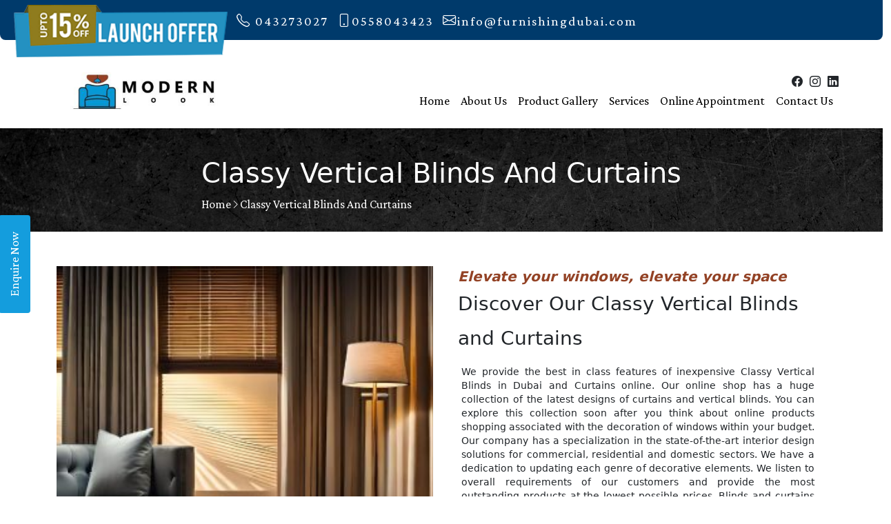

--- FILE ---
content_type: text/html; charset=UTF-8
request_url: https://furnishingdubai.com/classy-vertical-blinds-curtains/
body_size: 21138
content:
<!doctype html>
<html lang="en">
  <head>
    <meta charset="utf-8">
    <meta name="viewport" content="width=device-width, initial-scale=1">
	<link href="https://cdn.jsdelivr.net/npm/bootstrap@5.0.2/dist/css/bootstrap.min.css" rel="stylesheet">
    <link href="https://cdn.jsdelivr.net/npm/bootstrap@5.3.2/dist/css/bootstrap.min.css" rel="stylesheet" integrity="sha384-T3c6CoIi6uLrA9TneNEoa7RxnatzjcDSCmG1MXxSR1GAsXEV/Dwwykc2MPK8M2HN" crossorigin="anonymous">
	<link rel="preconnect" href="https://fonts.googleapis.com">
	<link rel="stylesheet" href="https://cdnjs.cloudflare.com/ajax/libs/font-awesome/6.4.2/css/all.min.css" integrity="sha512-z3gLpd7yknf1YoNbCzqRKc4qyor8gaKU1qmn+CShxbuBusANI9QpRohGBreCFkKxLhei6S9CQXFEbbKuqLg0DA==" crossorigin="anonymous" referrerpolicy="no-referrer" />
    <link rel="preconnect" href="https://fonts.gstatic.com" crossorigin>
    <link href="https://fonts.googleapis.com/css2?family=Crimson+Pro&family=Lato&display=swap" rel="stylesheet">
	<link rel="stylesheet" href="https://cdn.jsdelivr.net/npm/bootstrap-icons@1.10.5/font/bootstrap-icons.css">
	<link rel="stylesheet" href="https://cdnjs.cloudflare.com/ajax/libs/OwlCarousel2/2.3.4/assets/owl.carousel.css">
	<link rel="stylesheet" href="https://cdnjs.cloudflare.com/ajax/libs/OwlCarousel2/2.3.4/assets/owl.theme.green.css" >
    <link rel="stylesheet" href="https://furnishingdubai.com/wp-content/themes/furnishing/style.css" />
	<link rel="stylesheet" href="https://furnishingdubai.com/wp-content/themes/furnishing/main.css" />
	  <!-- Google tag (gtag.js) --> <script async src="https://www.googletagmanager.com/gtag/js?id=AW-872480001"></script> <script> window.dataLayer = window.dataLayer || []; function gtag(){dataLayer.push(arguments);} gtag('js', new Date()); gtag('config', 'AW-872480001'); </script>
	  <!-- Google tag (gtag.js) -->
<script async src="https://www.googletagmanager.com/gtag/js?id=G-NS1FPZRS41"></script>
<script>
  window.dataLayer = window.dataLayer || [];
  function gtag(){dataLayer.push(arguments);}
  gtag('js', new Date());

  gtag('config', 'G-NS1FPZRS41');
</script>
	  <meta name="google-site-verification" content="ExVM2Qls3jwFV4ZdOF5hJjBdsqOfUckojxDTacbJ500" />
	<title>Classy Vertical Blinds And Curtains - Furnishing Dubai</title>
	<style>img:is([sizes="auto" i], [sizes^="auto," i]) { contain-intrinsic-size: 3000px 1500px }</style>
	
		<!-- All in One SEO 4.9.3 - aioseo.com -->
	<meta name="robots" content="max-image-preview:large" />
	<link rel="canonical" href="https://furnishingdubai.com/classy-vertical-blinds-curtains/" />
	<meta name="generator" content="All in One SEO (AIOSEO) 4.9.3" />
		<meta property="og:locale" content="en_US" />
		<meta property="og:site_name" content="Furnishing Dubai -" />
		<meta property="og:type" content="article" />
		<meta property="og:title" content="Classy Vertical Blinds And Curtains - Furnishing Dubai" />
		<meta property="og:url" content="https://furnishingdubai.com/classy-vertical-blinds-curtains/" />
		<meta property="og:image" content="https://furnishingdubai.com/wp-content/uploads/2023/11/cropped-cropped-mordenlooklogo.jpeg" />
		<meta property="og:image:secure_url" content="https://furnishingdubai.com/wp-content/uploads/2023/11/cropped-cropped-mordenlooklogo.jpeg" />
		<meta property="og:image:width" content="428" />
		<meta property="og:image:height" content="120" />
		<meta property="article:published_time" content="2024-02-07T06:19:45+00:00" />
		<meta property="article:modified_time" content="2024-02-10T12:24:05+00:00" />
		<meta name="twitter:card" content="summary_large_image" />
		<meta name="twitter:title" content="Classy Vertical Blinds And Curtains - Furnishing Dubai" />
		<meta name="twitter:image" content="https://furnishingdubai.com/wp-content/uploads/2023/11/cropped-cropped-mordenlooklogo.jpeg" />
		<script type="application/ld+json" class="aioseo-schema">
			{"@context":"https:\/\/schema.org","@graph":[{"@type":"BreadcrumbList","@id":"https:\/\/furnishingdubai.com\/classy-vertical-blinds-curtains\/#breadcrumblist","itemListElement":[{"@type":"ListItem","@id":"https:\/\/furnishingdubai.com#listItem","position":1,"name":"Home","item":"https:\/\/furnishingdubai.com","nextItem":{"@type":"ListItem","@id":"https:\/\/furnishingdubai.com\/services\/#listItem","name":"Services"}},{"@type":"ListItem","@id":"https:\/\/furnishingdubai.com\/services\/#listItem","position":2,"name":"Services","item":"https:\/\/furnishingdubai.com\/services\/","nextItem":{"@type":"ListItem","@id":"https:\/\/furnishingdubai.com\/classy-vertical-blinds-curtains\/#listItem","name":"Classy Vertical Blinds And Curtains"},"previousItem":{"@type":"ListItem","@id":"https:\/\/furnishingdubai.com#listItem","name":"Home"}},{"@type":"ListItem","@id":"https:\/\/furnishingdubai.com\/classy-vertical-blinds-curtains\/#listItem","position":3,"name":"Classy Vertical Blinds And Curtains","previousItem":{"@type":"ListItem","@id":"https:\/\/furnishingdubai.com\/services\/#listItem","name":"Services"}}]},{"@type":"Organization","@id":"https:\/\/furnishingdubai.com\/#organization","name":"Furnishing Dubai","url":"https:\/\/furnishingdubai.com\/","logo":{"@type":"ImageObject","url":"https:\/\/furnishingdubai.com\/wp-content\/uploads\/2023\/11\/cropped-cropped-mordenlooklogo.jpeg","@id":"https:\/\/furnishingdubai.com\/classy-vertical-blinds-curtains\/#organizationLogo","width":428,"height":120},"image":{"@id":"https:\/\/furnishingdubai.com\/classy-vertical-blinds-curtains\/#organizationLogo"}},{"@type":"WebPage","@id":"https:\/\/furnishingdubai.com\/classy-vertical-blinds-curtains\/#webpage","url":"https:\/\/furnishingdubai.com\/classy-vertical-blinds-curtains\/","name":"Classy Vertical Blinds And Curtains - Furnishing Dubai","inLanguage":"en-US","isPartOf":{"@id":"https:\/\/furnishingdubai.com\/#website"},"breadcrumb":{"@id":"https:\/\/furnishingdubai.com\/classy-vertical-blinds-curtains\/#breadcrumblist"},"image":{"@type":"ImageObject","url":"https:\/\/furnishingdubai.com\/wp-content\/uploads\/2024\/02\/Classy-Vertical-BlindsCurtains2.jpg","@id":"https:\/\/furnishingdubai.com\/classy-vertical-blinds-curtains\/#mainImage","width":1500,"height":1300},"primaryImageOfPage":{"@id":"https:\/\/furnishingdubai.com\/classy-vertical-blinds-curtains\/#mainImage"},"datePublished":"2024-02-07T06:19:45+00:00","dateModified":"2024-02-10T12:24:05+00:00"},{"@type":"WebSite","@id":"https:\/\/furnishingdubai.com\/#website","url":"https:\/\/furnishingdubai.com\/","name":"Furnishing Dubai","inLanguage":"en-US","publisher":{"@id":"https:\/\/furnishingdubai.com\/#organization"}}]}
		</script>
		<!-- All in One SEO -->


            <script data-no-defer="1" data-ezscrex="false" data-cfasync="false" data-pagespeed-no-defer data-cookieconsent="ignore">
                var ctPublicFunctions = {"_ajax_nonce":"d9562d51dd","_rest_nonce":"928f910cbf","_ajax_url":"\/wp-admin\/admin-ajax.php","_rest_url":"https:\/\/furnishingdubai.com\/wp-json\/","data__cookies_type":"none","data__ajax_type":"rest","data__bot_detector_enabled":"1","data__frontend_data_log_enabled":1,"cookiePrefix":"","wprocket_detected":false,"host_url":"furnishingdubai.com","text__ee_click_to_select":"Click to select the whole data","text__ee_original_email":"The complete one is","text__ee_got_it":"Got it","text__ee_blocked":"Blocked","text__ee_cannot_connect":"Cannot connect","text__ee_cannot_decode":"Can not decode email. Unknown reason","text__ee_email_decoder":"CleanTalk email decoder","text__ee_wait_for_decoding":"The magic is on the way!","text__ee_decoding_process":"Please wait a few seconds while we decode the contact data."}
            </script>
        
            <script data-no-defer="1" data-ezscrex="false" data-cfasync="false" data-pagespeed-no-defer data-cookieconsent="ignore">
                var ctPublic = {"_ajax_nonce":"d9562d51dd","settings__forms__check_internal":"1","settings__forms__check_external":"1","settings__forms__force_protection":"1","settings__forms__search_test":"1","settings__forms__wc_add_to_cart":"1","settings__data__bot_detector_enabled":"1","settings__sfw__anti_crawler":0,"blog_home":"https:\/\/furnishingdubai.com\/","pixel__setting":"3","pixel__enabled":false,"pixel__url":null,"data__email_check_before_post":"1","data__email_check_exist_post":"0","data__cookies_type":"none","data__key_is_ok":true,"data__visible_fields_required":true,"wl_brandname":"Anti-Spam by CleanTalk","wl_brandname_short":"CleanTalk","ct_checkjs_key":29267755,"emailEncoderPassKey":"5dbca1382f318de77460f28d9f640ff4","bot_detector_forms_excluded":"W10=","advancedCacheExists":false,"varnishCacheExists":false,"wc_ajax_add_to_cart":false,"theRealPerson":{"phrases":{"trpHeading":"The Real Person Badge!","trpContent1":"The commenter acts as a real person and verified as not a bot.","trpContent2":" Anti-Spam by CleanTalk","trpContentLearnMore":"Learn more"},"trpContentLink":"https:\/\/cleantalk.org\/help\/the-real-person?utm_id=&amp;utm_term=&amp;utm_source=admin_side&amp;utm_medium=trp_badge&amp;utm_content=trp_badge_link_click&amp;utm_campaign=apbct_links","imgPersonUrl":"https:\/\/furnishingdubai.com\/wp-content\/plugins\/cleantalk-spam-protect\/css\/images\/real_user.svg","imgShieldUrl":"https:\/\/furnishingdubai.com\/wp-content\/plugins\/cleantalk-spam-protect\/css\/images\/shield.svg"}}
            </script>
        <link rel='dns-prefetch' href='//fd.cleantalk.org' />
<script type="text/javascript">
/* <![CDATA[ */
window._wpemojiSettings = {"baseUrl":"https:\/\/s.w.org\/images\/core\/emoji\/16.0.1\/72x72\/","ext":".png","svgUrl":"https:\/\/s.w.org\/images\/core\/emoji\/16.0.1\/svg\/","svgExt":".svg","source":{"concatemoji":"https:\/\/furnishingdubai.com\/wp-includes\/js\/wp-emoji-release.min.js?ver=6.8.3"}};
/*! This file is auto-generated */
!function(s,n){var o,i,e;function c(e){try{var t={supportTests:e,timestamp:(new Date).valueOf()};sessionStorage.setItem(o,JSON.stringify(t))}catch(e){}}function p(e,t,n){e.clearRect(0,0,e.canvas.width,e.canvas.height),e.fillText(t,0,0);var t=new Uint32Array(e.getImageData(0,0,e.canvas.width,e.canvas.height).data),a=(e.clearRect(0,0,e.canvas.width,e.canvas.height),e.fillText(n,0,0),new Uint32Array(e.getImageData(0,0,e.canvas.width,e.canvas.height).data));return t.every(function(e,t){return e===a[t]})}function u(e,t){e.clearRect(0,0,e.canvas.width,e.canvas.height),e.fillText(t,0,0);for(var n=e.getImageData(16,16,1,1),a=0;a<n.data.length;a++)if(0!==n.data[a])return!1;return!0}function f(e,t,n,a){switch(t){case"flag":return n(e,"\ud83c\udff3\ufe0f\u200d\u26a7\ufe0f","\ud83c\udff3\ufe0f\u200b\u26a7\ufe0f")?!1:!n(e,"\ud83c\udde8\ud83c\uddf6","\ud83c\udde8\u200b\ud83c\uddf6")&&!n(e,"\ud83c\udff4\udb40\udc67\udb40\udc62\udb40\udc65\udb40\udc6e\udb40\udc67\udb40\udc7f","\ud83c\udff4\u200b\udb40\udc67\u200b\udb40\udc62\u200b\udb40\udc65\u200b\udb40\udc6e\u200b\udb40\udc67\u200b\udb40\udc7f");case"emoji":return!a(e,"\ud83e\udedf")}return!1}function g(e,t,n,a){var r="undefined"!=typeof WorkerGlobalScope&&self instanceof WorkerGlobalScope?new OffscreenCanvas(300,150):s.createElement("canvas"),o=r.getContext("2d",{willReadFrequently:!0}),i=(o.textBaseline="top",o.font="600 32px Arial",{});return e.forEach(function(e){i[e]=t(o,e,n,a)}),i}function t(e){var t=s.createElement("script");t.src=e,t.defer=!0,s.head.appendChild(t)}"undefined"!=typeof Promise&&(o="wpEmojiSettingsSupports",i=["flag","emoji"],n.supports={everything:!0,everythingExceptFlag:!0},e=new Promise(function(e){s.addEventListener("DOMContentLoaded",e,{once:!0})}),new Promise(function(t){var n=function(){try{var e=JSON.parse(sessionStorage.getItem(o));if("object"==typeof e&&"number"==typeof e.timestamp&&(new Date).valueOf()<e.timestamp+604800&&"object"==typeof e.supportTests)return e.supportTests}catch(e){}return null}();if(!n){if("undefined"!=typeof Worker&&"undefined"!=typeof OffscreenCanvas&&"undefined"!=typeof URL&&URL.createObjectURL&&"undefined"!=typeof Blob)try{var e="postMessage("+g.toString()+"("+[JSON.stringify(i),f.toString(),p.toString(),u.toString()].join(",")+"));",a=new Blob([e],{type:"text/javascript"}),r=new Worker(URL.createObjectURL(a),{name:"wpTestEmojiSupports"});return void(r.onmessage=function(e){c(n=e.data),r.terminate(),t(n)})}catch(e){}c(n=g(i,f,p,u))}t(n)}).then(function(e){for(var t in e)n.supports[t]=e[t],n.supports.everything=n.supports.everything&&n.supports[t],"flag"!==t&&(n.supports.everythingExceptFlag=n.supports.everythingExceptFlag&&n.supports[t]);n.supports.everythingExceptFlag=n.supports.everythingExceptFlag&&!n.supports.flag,n.DOMReady=!1,n.readyCallback=function(){n.DOMReady=!0}}).then(function(){return e}).then(function(){var e;n.supports.everything||(n.readyCallback(),(e=n.source||{}).concatemoji?t(e.concatemoji):e.wpemoji&&e.twemoji&&(t(e.twemoji),t(e.wpemoji)))}))}((window,document),window._wpemojiSettings);
/* ]]> */
</script>
<style id='wp-emoji-styles-inline-css' type='text/css'>

	img.wp-smiley, img.emoji {
		display: inline !important;
		border: none !important;
		box-shadow: none !important;
		height: 1em !important;
		width: 1em !important;
		margin: 0 0.07em !important;
		vertical-align: -0.1em !important;
		background: none !important;
		padding: 0 !important;
	}
</style>
<link rel='stylesheet' id='wp-block-library-css' href='https://furnishingdubai.com/wp-includes/css/dist/block-library/style.min.css?ver=6.8.3' type='text/css' media='all' />
<style id='classic-theme-styles-inline-css' type='text/css'>
/*! This file is auto-generated */
.wp-block-button__link{color:#fff;background-color:#32373c;border-radius:9999px;box-shadow:none;text-decoration:none;padding:calc(.667em + 2px) calc(1.333em + 2px);font-size:1.125em}.wp-block-file__button{background:#32373c;color:#fff;text-decoration:none}
</style>
<link rel='stylesheet' id='aioseo/css/src/vue/standalone/blocks/table-of-contents/global.scss-css' href='https://furnishingdubai.com/wp-content/plugins/all-in-one-seo-pack/dist/Lite/assets/css/table-of-contents/global.e90f6d47.css?ver=4.9.3' type='text/css' media='all' />
<link rel='stylesheet' id='wp-components-css' href='https://furnishingdubai.com/wp-includes/css/dist/components/style.min.css?ver=6.8.3' type='text/css' media='all' />
<link rel='stylesheet' id='wp-preferences-css' href='https://furnishingdubai.com/wp-includes/css/dist/preferences/style.min.css?ver=6.8.3' type='text/css' media='all' />
<link rel='stylesheet' id='wp-block-editor-css' href='https://furnishingdubai.com/wp-includes/css/dist/block-editor/style.min.css?ver=6.8.3' type='text/css' media='all' />
<link rel='stylesheet' id='popup-maker-block-library-style-css' href='https://furnishingdubai.com/wp-content/plugins/popup-maker/dist/packages/block-library-style.css?ver=dbea705cfafe089d65f1' type='text/css' media='all' />
<style id='global-styles-inline-css' type='text/css'>
:root{--wp--preset--aspect-ratio--square: 1;--wp--preset--aspect-ratio--4-3: 4/3;--wp--preset--aspect-ratio--3-4: 3/4;--wp--preset--aspect-ratio--3-2: 3/2;--wp--preset--aspect-ratio--2-3: 2/3;--wp--preset--aspect-ratio--16-9: 16/9;--wp--preset--aspect-ratio--9-16: 9/16;--wp--preset--color--black: #000000;--wp--preset--color--cyan-bluish-gray: #abb8c3;--wp--preset--color--white: #ffffff;--wp--preset--color--pale-pink: #f78da7;--wp--preset--color--vivid-red: #cf2e2e;--wp--preset--color--luminous-vivid-orange: #ff6900;--wp--preset--color--luminous-vivid-amber: #fcb900;--wp--preset--color--light-green-cyan: #7bdcb5;--wp--preset--color--vivid-green-cyan: #00d084;--wp--preset--color--pale-cyan-blue: #8ed1fc;--wp--preset--color--vivid-cyan-blue: #0693e3;--wp--preset--color--vivid-purple: #9b51e0;--wp--preset--gradient--vivid-cyan-blue-to-vivid-purple: linear-gradient(135deg,rgba(6,147,227,1) 0%,rgb(155,81,224) 100%);--wp--preset--gradient--light-green-cyan-to-vivid-green-cyan: linear-gradient(135deg,rgb(122,220,180) 0%,rgb(0,208,130) 100%);--wp--preset--gradient--luminous-vivid-amber-to-luminous-vivid-orange: linear-gradient(135deg,rgba(252,185,0,1) 0%,rgba(255,105,0,1) 100%);--wp--preset--gradient--luminous-vivid-orange-to-vivid-red: linear-gradient(135deg,rgba(255,105,0,1) 0%,rgb(207,46,46) 100%);--wp--preset--gradient--very-light-gray-to-cyan-bluish-gray: linear-gradient(135deg,rgb(238,238,238) 0%,rgb(169,184,195) 100%);--wp--preset--gradient--cool-to-warm-spectrum: linear-gradient(135deg,rgb(74,234,220) 0%,rgb(151,120,209) 20%,rgb(207,42,186) 40%,rgb(238,44,130) 60%,rgb(251,105,98) 80%,rgb(254,248,76) 100%);--wp--preset--gradient--blush-light-purple: linear-gradient(135deg,rgb(255,206,236) 0%,rgb(152,150,240) 100%);--wp--preset--gradient--blush-bordeaux: linear-gradient(135deg,rgb(254,205,165) 0%,rgb(254,45,45) 50%,rgb(107,0,62) 100%);--wp--preset--gradient--luminous-dusk: linear-gradient(135deg,rgb(255,203,112) 0%,rgb(199,81,192) 50%,rgb(65,88,208) 100%);--wp--preset--gradient--pale-ocean: linear-gradient(135deg,rgb(255,245,203) 0%,rgb(182,227,212) 50%,rgb(51,167,181) 100%);--wp--preset--gradient--electric-grass: linear-gradient(135deg,rgb(202,248,128) 0%,rgb(113,206,126) 100%);--wp--preset--gradient--midnight: linear-gradient(135deg,rgb(2,3,129) 0%,rgb(40,116,252) 100%);--wp--preset--font-size--small: 13px;--wp--preset--font-size--medium: 20px;--wp--preset--font-size--large: 36px;--wp--preset--font-size--x-large: 42px;--wp--preset--spacing--20: 0.44rem;--wp--preset--spacing--30: 0.67rem;--wp--preset--spacing--40: 1rem;--wp--preset--spacing--50: 1.5rem;--wp--preset--spacing--60: 2.25rem;--wp--preset--spacing--70: 3.38rem;--wp--preset--spacing--80: 5.06rem;--wp--preset--shadow--natural: 6px 6px 9px rgba(0, 0, 0, 0.2);--wp--preset--shadow--deep: 12px 12px 50px rgba(0, 0, 0, 0.4);--wp--preset--shadow--sharp: 6px 6px 0px rgba(0, 0, 0, 0.2);--wp--preset--shadow--outlined: 6px 6px 0px -3px rgba(255, 255, 255, 1), 6px 6px rgba(0, 0, 0, 1);--wp--preset--shadow--crisp: 6px 6px 0px rgba(0, 0, 0, 1);}:where(.is-layout-flex){gap: 0.5em;}:where(.is-layout-grid){gap: 0.5em;}body .is-layout-flex{display: flex;}.is-layout-flex{flex-wrap: wrap;align-items: center;}.is-layout-flex > :is(*, div){margin: 0;}body .is-layout-grid{display: grid;}.is-layout-grid > :is(*, div){margin: 0;}:where(.wp-block-columns.is-layout-flex){gap: 2em;}:where(.wp-block-columns.is-layout-grid){gap: 2em;}:where(.wp-block-post-template.is-layout-flex){gap: 1.25em;}:where(.wp-block-post-template.is-layout-grid){gap: 1.25em;}.has-black-color{color: var(--wp--preset--color--black) !important;}.has-cyan-bluish-gray-color{color: var(--wp--preset--color--cyan-bluish-gray) !important;}.has-white-color{color: var(--wp--preset--color--white) !important;}.has-pale-pink-color{color: var(--wp--preset--color--pale-pink) !important;}.has-vivid-red-color{color: var(--wp--preset--color--vivid-red) !important;}.has-luminous-vivid-orange-color{color: var(--wp--preset--color--luminous-vivid-orange) !important;}.has-luminous-vivid-amber-color{color: var(--wp--preset--color--luminous-vivid-amber) !important;}.has-light-green-cyan-color{color: var(--wp--preset--color--light-green-cyan) !important;}.has-vivid-green-cyan-color{color: var(--wp--preset--color--vivid-green-cyan) !important;}.has-pale-cyan-blue-color{color: var(--wp--preset--color--pale-cyan-blue) !important;}.has-vivid-cyan-blue-color{color: var(--wp--preset--color--vivid-cyan-blue) !important;}.has-vivid-purple-color{color: var(--wp--preset--color--vivid-purple) !important;}.has-black-background-color{background-color: var(--wp--preset--color--black) !important;}.has-cyan-bluish-gray-background-color{background-color: var(--wp--preset--color--cyan-bluish-gray) !important;}.has-white-background-color{background-color: var(--wp--preset--color--white) !important;}.has-pale-pink-background-color{background-color: var(--wp--preset--color--pale-pink) !important;}.has-vivid-red-background-color{background-color: var(--wp--preset--color--vivid-red) !important;}.has-luminous-vivid-orange-background-color{background-color: var(--wp--preset--color--luminous-vivid-orange) !important;}.has-luminous-vivid-amber-background-color{background-color: var(--wp--preset--color--luminous-vivid-amber) !important;}.has-light-green-cyan-background-color{background-color: var(--wp--preset--color--light-green-cyan) !important;}.has-vivid-green-cyan-background-color{background-color: var(--wp--preset--color--vivid-green-cyan) !important;}.has-pale-cyan-blue-background-color{background-color: var(--wp--preset--color--pale-cyan-blue) !important;}.has-vivid-cyan-blue-background-color{background-color: var(--wp--preset--color--vivid-cyan-blue) !important;}.has-vivid-purple-background-color{background-color: var(--wp--preset--color--vivid-purple) !important;}.has-black-border-color{border-color: var(--wp--preset--color--black) !important;}.has-cyan-bluish-gray-border-color{border-color: var(--wp--preset--color--cyan-bluish-gray) !important;}.has-white-border-color{border-color: var(--wp--preset--color--white) !important;}.has-pale-pink-border-color{border-color: var(--wp--preset--color--pale-pink) !important;}.has-vivid-red-border-color{border-color: var(--wp--preset--color--vivid-red) !important;}.has-luminous-vivid-orange-border-color{border-color: var(--wp--preset--color--luminous-vivid-orange) !important;}.has-luminous-vivid-amber-border-color{border-color: var(--wp--preset--color--luminous-vivid-amber) !important;}.has-light-green-cyan-border-color{border-color: var(--wp--preset--color--light-green-cyan) !important;}.has-vivid-green-cyan-border-color{border-color: var(--wp--preset--color--vivid-green-cyan) !important;}.has-pale-cyan-blue-border-color{border-color: var(--wp--preset--color--pale-cyan-blue) !important;}.has-vivid-cyan-blue-border-color{border-color: var(--wp--preset--color--vivid-cyan-blue) !important;}.has-vivid-purple-border-color{border-color: var(--wp--preset--color--vivid-purple) !important;}.has-vivid-cyan-blue-to-vivid-purple-gradient-background{background: var(--wp--preset--gradient--vivid-cyan-blue-to-vivid-purple) !important;}.has-light-green-cyan-to-vivid-green-cyan-gradient-background{background: var(--wp--preset--gradient--light-green-cyan-to-vivid-green-cyan) !important;}.has-luminous-vivid-amber-to-luminous-vivid-orange-gradient-background{background: var(--wp--preset--gradient--luminous-vivid-amber-to-luminous-vivid-orange) !important;}.has-luminous-vivid-orange-to-vivid-red-gradient-background{background: var(--wp--preset--gradient--luminous-vivid-orange-to-vivid-red) !important;}.has-very-light-gray-to-cyan-bluish-gray-gradient-background{background: var(--wp--preset--gradient--very-light-gray-to-cyan-bluish-gray) !important;}.has-cool-to-warm-spectrum-gradient-background{background: var(--wp--preset--gradient--cool-to-warm-spectrum) !important;}.has-blush-light-purple-gradient-background{background: var(--wp--preset--gradient--blush-light-purple) !important;}.has-blush-bordeaux-gradient-background{background: var(--wp--preset--gradient--blush-bordeaux) !important;}.has-luminous-dusk-gradient-background{background: var(--wp--preset--gradient--luminous-dusk) !important;}.has-pale-ocean-gradient-background{background: var(--wp--preset--gradient--pale-ocean) !important;}.has-electric-grass-gradient-background{background: var(--wp--preset--gradient--electric-grass) !important;}.has-midnight-gradient-background{background: var(--wp--preset--gradient--midnight) !important;}.has-small-font-size{font-size: var(--wp--preset--font-size--small) !important;}.has-medium-font-size{font-size: var(--wp--preset--font-size--medium) !important;}.has-large-font-size{font-size: var(--wp--preset--font-size--large) !important;}.has-x-large-font-size{font-size: var(--wp--preset--font-size--x-large) !important;}
:where(.wp-block-post-template.is-layout-flex){gap: 1.25em;}:where(.wp-block-post-template.is-layout-grid){gap: 1.25em;}
:where(.wp-block-columns.is-layout-flex){gap: 2em;}:where(.wp-block-columns.is-layout-grid){gap: 2em;}
:root :where(.wp-block-pullquote){font-size: 1.5em;line-height: 1.6;}
</style>
<link rel='stylesheet' id='cleantalk-public-css-css' href='https://furnishingdubai.com/wp-content/plugins/cleantalk-spam-protect/css/cleantalk-public.min.css?ver=6.70.1_1766150733' type='text/css' media='all' />
<link rel='stylesheet' id='cleantalk-email-decoder-css-css' href='https://furnishingdubai.com/wp-content/plugins/cleantalk-spam-protect/css/cleantalk-email-decoder.min.css?ver=6.70.1_1766150733' type='text/css' media='all' />
<link rel='stylesheet' id='cleantalk-trp-css-css' href='https://furnishingdubai.com/wp-content/plugins/cleantalk-spam-protect/css/cleantalk-trp.min.css?ver=6.70.1_1766150733' type='text/css' media='all' />
<link rel='stylesheet' id='contact-form-7-css' href='https://furnishingdubai.com/wp-content/plugins/contact-form-7/includes/css/styles.css?ver=6.1.4' type='text/css' media='all' />
<link rel='stylesheet' id='wpa-css-css' href='https://furnishingdubai.com/wp-content/plugins/honeypot/includes/css/wpa.css?ver=2.3.04' type='text/css' media='all' />
<link rel='stylesheet' id='wpcf7-redirect-script-frontend-css' href='https://furnishingdubai.com/wp-content/plugins/wpcf7-redirect/build/assets/frontend-script.css?ver=2c532d7e2be36f6af233' type='text/css' media='all' />
<link rel='stylesheet' id='godaddy-styles-css' href='https://furnishingdubai.com/wp-content/mu-plugins/vendor/wpex/godaddy-launch/includes/Dependencies/GoDaddy/Styles/build/latest.css?ver=2.0.2' type='text/css' media='all' />
<link rel='stylesheet' id='megamenu-css' href='https://furnishingdubai.com/wp-content/uploads/maxmegamenu/style.css?ver=aa8d86' type='text/css' media='all' />
<link rel='stylesheet' id='dashicons-css' href='https://furnishingdubai.com/wp-includes/css/dashicons.min.css?ver=6.8.3' type='text/css' media='all' />
<link rel='stylesheet' id='popup-maker-site-css' href='https://furnishingdubai.com/wp-content/plugins/popup-maker/dist/assets/site.css?ver=1.21.5' type='text/css' media='all' />
<style id='popup-maker-site-inline-css' type='text/css'>
/* Popup Google Fonts */
@import url('//fonts.googleapis.com/css?family=Montserrat:100');

/* Popup Theme 1262: Default Theme */
.pum-theme-1262, .pum-theme-default-theme { background-color: rgba( 255, 255, 255, 1.00 ) } 
.pum-theme-1262 .pum-container, .pum-theme-default-theme .pum-container { padding: 18px; border-radius: 0px; border: 1px none #000000; box-shadow: 1px 1px 3px 0px rgba( 2, 2, 2, 0.23 ); background-color: rgba( 249, 249, 249, 1.00 ) } 
.pum-theme-1262 .pum-title, .pum-theme-default-theme .pum-title { color: #000000; text-align: left; text-shadow: 0px 0px 0px rgba( 2, 2, 2, 0.23 ); font-family: inherit; font-weight: 400; font-size: 32px; font-style: normal; line-height: 36px } 
.pum-theme-1262 .pum-content, .pum-theme-default-theme .pum-content { color: #8c8c8c; font-family: inherit; font-weight: 400; font-style: inherit } 
.pum-theme-1262 .pum-content + .pum-close, .pum-theme-default-theme .pum-content + .pum-close { position: absolute; height: auto; width: auto; left: auto; right: 0px; bottom: auto; top: 0px; padding: 8px; color: #ffffff; font-family: inherit; font-weight: 400; font-size: 12px; font-style: inherit; line-height: 36px; border: 1px none #ffffff; border-radius: 0px; box-shadow: 1px 1px 3px 0px rgba( 2, 2, 2, 0.23 ); text-shadow: 0px 0px 0px rgba( 0, 0, 0, 0.23 ); background-color: rgba( 0, 183, 205, 1.00 ) } 

/* Popup Theme 1263: Light Box */
.pum-theme-1263, .pum-theme-lightbox { background-color: rgba( 0, 0, 0, 0.60 ) } 
.pum-theme-1263 .pum-container, .pum-theme-lightbox .pum-container { padding: 18px; border-radius: 3px; border: 8px solid #000000; box-shadow: 0px 0px 30px 0px rgba( 2, 2, 2, 1.00 ); background-color: rgba( 255, 255, 255, 1.00 ) } 
.pum-theme-1263 .pum-title, .pum-theme-lightbox .pum-title { color: #000000; text-align: left; text-shadow: 0px 0px 0px rgba( 2, 2, 2, 0.23 ); font-family: inherit; font-weight: 100; font-size: 32px; line-height: 36px } 
.pum-theme-1263 .pum-content, .pum-theme-lightbox .pum-content { color: #000000; font-family: inherit; font-weight: 100 } 
.pum-theme-1263 .pum-content + .pum-close, .pum-theme-lightbox .pum-content + .pum-close { position: absolute; height: 26px; width: 26px; left: auto; right: -13px; bottom: auto; top: -13px; padding: 0px; color: #ffffff; font-family: Arial; font-weight: 100; font-size: 24px; line-height: 24px; border: 2px solid #ffffff; border-radius: 26px; box-shadow: 0px 0px 15px 1px rgba( 2, 2, 2, 0.75 ); text-shadow: 0px 0px 0px rgba( 0, 0, 0, 0.23 ); background-color: rgba( 0, 0, 0, 1.00 ) } 

/* Popup Theme 1264: Enterprise Blue */
.pum-theme-1264, .pum-theme-enterprise-blue { background-color: rgba( 0, 0, 0, 0.70 ) } 
.pum-theme-1264 .pum-container, .pum-theme-enterprise-blue .pum-container { padding: 28px; border-radius: 5px; border: 1px none #000000; box-shadow: 0px 10px 25px 4px rgba( 2, 2, 2, 0.50 ); background-color: rgba( 255, 255, 255, 1.00 ) } 
.pum-theme-1264 .pum-title, .pum-theme-enterprise-blue .pum-title { color: #315b7c; text-align: left; text-shadow: 0px 0px 0px rgba( 2, 2, 2, 0.23 ); font-family: inherit; font-weight: 100; font-size: 34px; line-height: 36px } 
.pum-theme-1264 .pum-content, .pum-theme-enterprise-blue .pum-content { color: #2d2d2d; font-family: inherit; font-weight: 100 } 
.pum-theme-1264 .pum-content + .pum-close, .pum-theme-enterprise-blue .pum-content + .pum-close { position: absolute; height: 28px; width: 28px; left: auto; right: 8px; bottom: auto; top: 8px; padding: 4px; color: #ffffff; font-family: Times New Roman; font-weight: 100; font-size: 20px; line-height: 20px; border: 1px none #ffffff; border-radius: 42px; box-shadow: 0px 0px 0px 0px rgba( 2, 2, 2, 0.23 ); text-shadow: 0px 0px 0px rgba( 0, 0, 0, 0.23 ); background-color: rgba( 49, 91, 124, 1.00 ) } 

/* Popup Theme 1265: Hello Box */
.pum-theme-1265, .pum-theme-hello-box { background-color: rgba( 0, 0, 0, 0.75 ) } 
.pum-theme-1265 .pum-container, .pum-theme-hello-box .pum-container { padding: 30px; border-radius: 80px; border: 14px solid #81d742; box-shadow: 0px 0px 0px 0px rgba( 2, 2, 2, 0.00 ); background-color: rgba( 255, 255, 255, 1.00 ) } 
.pum-theme-1265 .pum-title, .pum-theme-hello-box .pum-title { color: #2d2d2d; text-align: left; text-shadow: 0px 0px 0px rgba( 2, 2, 2, 0.23 ); font-family: Montserrat; font-weight: 100; font-size: 32px; line-height: 36px } 
.pum-theme-1265 .pum-content, .pum-theme-hello-box .pum-content { color: #2d2d2d; font-family: inherit; font-weight: 100 } 
.pum-theme-1265 .pum-content + .pum-close, .pum-theme-hello-box .pum-content + .pum-close { position: absolute; height: auto; width: auto; left: auto; right: -30px; bottom: auto; top: -30px; padding: 0px; color: #2d2d2d; font-family: Times New Roman; font-weight: 100; font-size: 32px; line-height: 28px; border: 1px none #ffffff; border-radius: 28px; box-shadow: 0px 0px 0px 0px rgba( 2, 2, 2, 0.23 ); text-shadow: 0px 0px 0px rgba( 0, 0, 0, 0.23 ); background-color: rgba( 255, 255, 255, 1.00 ) } 

/* Popup Theme 1266: Cutting Edge */
.pum-theme-1266, .pum-theme-cutting-edge { background-color: rgba( 0, 0, 0, 0.50 ) } 
.pum-theme-1266 .pum-container, .pum-theme-cutting-edge .pum-container { padding: 18px; border-radius: 0px; border: 1px none #000000; box-shadow: 0px 10px 25px 0px rgba( 2, 2, 2, 0.50 ); background-color: rgba( 30, 115, 190, 1.00 ) } 
.pum-theme-1266 .pum-title, .pum-theme-cutting-edge .pum-title { color: #ffffff; text-align: left; text-shadow: 0px 0px 0px rgba( 2, 2, 2, 0.23 ); font-family: Sans-Serif; font-weight: 100; font-size: 26px; line-height: 28px } 
.pum-theme-1266 .pum-content, .pum-theme-cutting-edge .pum-content { color: #ffffff; font-family: inherit; font-weight: 100 } 
.pum-theme-1266 .pum-content + .pum-close, .pum-theme-cutting-edge .pum-content + .pum-close { position: absolute; height: 24px; width: 24px; left: auto; right: 0px; bottom: auto; top: 0px; padding: 0px; color: #1e73be; font-family: Times New Roman; font-weight: 100; font-size: 32px; line-height: 24px; border: 1px none #ffffff; border-radius: 0px; box-shadow: -1px 1px 1px 0px rgba( 2, 2, 2, 0.10 ); text-shadow: -1px 1px 1px rgba( 0, 0, 0, 0.10 ); background-color: rgba( 238, 238, 34, 1.00 ) } 

/* Popup Theme 1267: Framed Border */
.pum-theme-1267, .pum-theme-framed-border { background-color: rgba( 255, 255, 255, 0.50 ) } 
.pum-theme-1267 .pum-container, .pum-theme-framed-border .pum-container { padding: 18px; border-radius: 0px; border: 20px outset #dd3333; box-shadow: 1px 1px 3px 0px rgba( 2, 2, 2, 0.97 ) inset; background-color: rgba( 255, 251, 239, 1.00 ) } 
.pum-theme-1267 .pum-title, .pum-theme-framed-border .pum-title { color: #000000; text-align: left; text-shadow: 0px 0px 0px rgba( 2, 2, 2, 0.23 ); font-family: inherit; font-weight: 100; font-size: 32px; line-height: 36px } 
.pum-theme-1267 .pum-content, .pum-theme-framed-border .pum-content { color: #2d2d2d; font-family: inherit; font-weight: 100 } 
.pum-theme-1267 .pum-content + .pum-close, .pum-theme-framed-border .pum-content + .pum-close { position: absolute; height: 20px; width: 20px; left: auto; right: -20px; bottom: auto; top: -20px; padding: 0px; color: #ffffff; font-family: Tahoma; font-weight: 700; font-size: 16px; line-height: 18px; border: 1px none #ffffff; border-radius: 0px; box-shadow: 0px 0px 0px 0px rgba( 2, 2, 2, 0.23 ); text-shadow: 0px 0px 0px rgba( 0, 0, 0, 0.23 ); background-color: rgba( 0, 0, 0, 0.55 ) } 

/* Popup Theme 1268: Floating Bar - Soft Blue */
.pum-theme-1268, .pum-theme-floating-bar { background-color: rgba( 255, 255, 255, 0.00 ) } 
.pum-theme-1268 .pum-container, .pum-theme-floating-bar .pum-container { padding: 8px; border-radius: 0px; border: 1px none #000000; box-shadow: 1px 1px 3px 0px rgba( 2, 2, 2, 0.23 ); background-color: rgba( 238, 246, 252, 1.00 ) } 
.pum-theme-1268 .pum-title, .pum-theme-floating-bar .pum-title { color: #505050; text-align: left; text-shadow: 0px 0px 0px rgba( 2, 2, 2, 0.23 ); font-family: inherit; font-weight: 400; font-size: 32px; line-height: 36px } 
.pum-theme-1268 .pum-content, .pum-theme-floating-bar .pum-content { color: #505050; font-family: inherit; font-weight: 400 } 
.pum-theme-1268 .pum-content + .pum-close, .pum-theme-floating-bar .pum-content + .pum-close { position: absolute; height: 18px; width: 18px; left: auto; right: 5px; bottom: auto; top: 50%; padding: 0px; color: #505050; font-family: Sans-Serif; font-weight: 700; font-size: 15px; line-height: 18px; border: 1px solid #505050; border-radius: 15px; box-shadow: 0px 0px 0px 0px rgba( 2, 2, 2, 0.00 ); text-shadow: 0px 0px 0px rgba( 0, 0, 0, 0.00 ); background-color: rgba( 255, 255, 255, 0.00 ); transform: translate(0, -50%) } 

/* Popup Theme 1269: Content Only - For use with page builders or block editor */
.pum-theme-1269, .pum-theme-content-only { background-color: rgba( 0, 0, 0, 0.70 ) } 
.pum-theme-1269 .pum-container, .pum-theme-content-only .pum-container { padding: 0px; border-radius: 0px; border: 1px none #000000; box-shadow: 0px 0px 0px 0px rgba( 2, 2, 2, 0.00 ) } 
.pum-theme-1269 .pum-title, .pum-theme-content-only .pum-title { color: #000000; text-align: left; text-shadow: 0px 0px 0px rgba( 2, 2, 2, 0.23 ); font-family: inherit; font-weight: 400; font-size: 32px; line-height: 36px } 
.pum-theme-1269 .pum-content, .pum-theme-content-only .pum-content { color: #8c8c8c; font-family: inherit; font-weight: 400 } 
.pum-theme-1269 .pum-content + .pum-close, .pum-theme-content-only .pum-content + .pum-close { position: absolute; height: 18px; width: 18px; left: auto; right: 7px; bottom: auto; top: 7px; padding: 0px; color: #000000; font-family: inherit; font-weight: 700; font-size: 20px; line-height: 20px; border: 1px none #ffffff; border-radius: 15px; box-shadow: 0px 0px 0px 0px rgba( 2, 2, 2, 0.00 ); text-shadow: 0px 0px 0px rgba( 0, 0, 0, 0.00 ); background-color: rgba( 255, 255, 255, 0.00 ) } 

#pum-1271 {z-index: 1999999999}
#pum-1270 {z-index: 1999999999}

</style>
<script type="text/javascript" src="https://furnishingdubai.com/wp-content/plugins/cleantalk-spam-protect/js/apbct-public-bundle_full-protection.min.js?ver=6.70.1_1766150733" id="apbct-public-bundle_full-protection.min-js-js"></script>
<script type="text/javascript" src="https://fd.cleantalk.org/ct-bot-detector-wrapper.js?ver=6.70.1" id="ct_bot_detector-js" defer="defer" data-wp-strategy="defer"></script>
<script type="text/javascript" src="https://furnishingdubai.com/wp-includes/js/jquery/jquery.min.js?ver=3.7.1" id="jquery-core-js"></script>
<script type="text/javascript" src="https://furnishingdubai.com/wp-includes/js/jquery/jquery-migrate.min.js?ver=3.4.1" id="jquery-migrate-js"></script>
<link rel="https://api.w.org/" href="https://furnishingdubai.com/wp-json/" /><link rel="EditURI" type="application/rsd+xml" title="RSD" href="https://furnishingdubai.com/xmlrpc.php?rsd" />
<link rel='shortlink' href='https://furnishingdubai.com/?p=1112' />
<link rel="alternate" title="oEmbed (JSON)" type="application/json+oembed" href="https://furnishingdubai.com/wp-json/oembed/1.0/embed?url=https%3A%2F%2Ffurnishingdubai.com%2Fclassy-vertical-blinds-curtains%2F" />
<link rel="alternate" title="oEmbed (XML)" type="text/xml+oembed" href="https://furnishingdubai.com/wp-json/oembed/1.0/embed?url=https%3A%2F%2Ffurnishingdubai.com%2Fclassy-vertical-blinds-curtains%2F&#038;format=xml" />
<meta name="generator" content="Elementor 3.34.1; features: e_font_icon_svg, additional_custom_breakpoints; settings: css_print_method-external, google_font-enabled, font_display-swap">
			<style>
				.e-con.e-parent:nth-of-type(n+4):not(.e-lazyloaded):not(.e-no-lazyload),
				.e-con.e-parent:nth-of-type(n+4):not(.e-lazyloaded):not(.e-no-lazyload) * {
					background-image: none !important;
				}
				@media screen and (max-height: 1024px) {
					.e-con.e-parent:nth-of-type(n+3):not(.e-lazyloaded):not(.e-no-lazyload),
					.e-con.e-parent:nth-of-type(n+3):not(.e-lazyloaded):not(.e-no-lazyload) * {
						background-image: none !important;
					}
				}
				@media screen and (max-height: 640px) {
					.e-con.e-parent:nth-of-type(n+2):not(.e-lazyloaded):not(.e-no-lazyload),
					.e-con.e-parent:nth-of-type(n+2):not(.e-lazyloaded):not(.e-no-lazyload) * {
						background-image: none !important;
					}
				}
			</style>
			<link rel="icon" href="https://furnishingdubai.com/wp-content/uploads/2024/02/cropped-Untitled-design-34-32x32.png" sizes="32x32" />
<link rel="icon" href="https://furnishingdubai.com/wp-content/uploads/2024/02/cropped-Untitled-design-34-192x192.png" sizes="192x192" />
<link rel="apple-touch-icon" href="https://furnishingdubai.com/wp-content/uploads/2024/02/cropped-Untitled-design-34-180x180.png" />
<meta name="msapplication-TileImage" content="https://furnishingdubai.com/wp-content/uploads/2024/02/cropped-Untitled-design-34-270x270.png" />
		<style type="text/css" id="wp-custom-css">
			.footer_social_links.dflex {
    display: inline-flex !important;
}
figure.gallery-item {
    padding: 10px;
}
@media only screen and (max-width: 425px)
.offerimg {
    width: 60%;
}
@media only screen and (max-width: 425px)
a.nav-link {
    font-size: 23px !important;
}
@media only screen and (max-width: 1366px) and (min-width: 768px)  {
	.left12 p {
    font-size: 14px !important;
    line-height: 20px !important;
    text-align: justify;
}
}
.menu .menu-item-has-children .sub-menu{
display:none;
}
.aaaaa {
    right: 0% !important;
}
textarea.wpcf7-form-control.wpcf7-textarea.wpcf7-validates-as-required.form-control {
    height: 105px;
}
.menu .menu-item-has-children .sub-menu a{
	color:black;
	padding:10px 0px;
}
.menu .sub-menu li{
	padding:10px 0px;
}
.menu .menu-item-has-children .sub-menu a:hover{
	color:#003a6b;
	border-bottom: 2px solid #2491c1;
}
.left12 p ul li {
    text-align: start !important;
}
div#sidebarMenu {
    max-height: 100vh;
    overflow-y: auto;
}
.menu .menu-item-has-children:hover .sub-menu{
display:block;
background:#fff;
position:relative;
	width:80%;
	max-height:20vh;
	overflow-y:auto;
	margin:auto;
}
.text-justify{
text-align: justify;
}
.book-a {
  padding: 10px 17px !important;
	width:200px !important;
}
.left12 li:before {
    position: relative;
    top: 4px;
}
.left12 li {
    font-size: 18px;
  
    padding-left: 30px;
    line-height: 30px !important;
}
ul {
    padding-left:0px !important;
}
.praasidemenu {
    height: 100vh;
    overflow: scroll;
}
ul {
    padding-left:0px !important;
}
.praasidemenu {
    height: 100vh;
    overflow: scroll;
}
ul.sub-menu {
    display: none;
}

.sub-menu a{
	padding:0px 10px !important;
}
.menu-item-has-children:hover .sub-menu{
display:block;
	background: #fff;
    position: absolute;
    margin-top: 5px;
   
	box-shadow: rgba(0, 0, 0, 0.16) 0px 1px 4px;
	z-index:99;
}
ul.sub-menu a{
	padding:15px;
}
.align-items-center ul{
	padding-left:0px !important;
}
.bi-chevron-right::before {
    content: "\f285";
    font-size: smaller !important;
}
.contact .php-email-form .form-group {
    margin-bottom: 0px !important;
}
.contact .php-email-form .form-group {
     padding-bottom: 0px !important;
}
.form-group {
    margin-top: 20px !important;
}
.form-group {
    margin-top: 20px !important;
}
.praapx .px-4{
	padding-left:0px !important;
	padding-right:0px !important;
}
textarea.wpcf7-form-control.wpcf7-textarea {
    font-size: 14px;
    letter-spacing: 1px;
    color: #ababab;
    font-weight: 400;
    font-family: "Lato";
}
textarea {
    resize: vertical;
    border: 1px solid #80808054;
    width: 100%;
    border-radius: 10px;
    padding-left: 10px;
    color: #ababab !important;
}
.contact .info i {
    font-size: 20px;
    color: #149ddd;
    float: left;
    width: 44px;
    height: 44px;
    background: #dff3fc;
    display: flex;
    justify-content: center;
    align-items: center;
    border-radius: 50px;
    transition: all 0.3s ease-in-out;
}
.praa-height-400{
	height:400px !important;
}

span.que {
    font-weight: 700;
    padding-right: 10px;
	display:block;
	color:black;
	
}
.bgcolor3{
	background:#f3f3f3;
}
button.accordion {
    padding: 20px 15px;
    margin: 3px 0px;
    background: #fff;
    display: flex;
    font-size: 20px;
    font-weight: 500;
	color:#934225;
}
.panel {
  font-size: 20px;
    font-weight: 500;
	color:#003a6b;
}

input.wpcf7-form-control.wpcf7-submit.has-spinner{
	background: #149ddd;
    border: 0;
    padding: 10px 24px;
    color: #fff;
    transition: 0.4s;
    border-radius: 4px;
}
li {
    list-style: none;
}
section.tf__breadcrumb {
    height: 150px;
    display: flex;
    justify-content: center;
    align-items: center;
    padding: 0px;
    color: #fff;
}
section.tf__breadcrumb a {
	color:#fff;
}
.praa-width100{
	  width: 100%;
}
.praa-max-height400{
	max-height:400px;
}
.praa-width70{
	width:70%;
}
.praa-width50{
	  width: 50%;
}
.praa-width40{
	width:40%;
}
.praa-width60{
	width:60%;
}
.praa-width30{
	width:30%;
}
.praaimgwidth100 img{
	width:100%;
	height:auto;
	object-fit:cover;
}
.praa-flex{
	display:flex;
	box-sizing: border-box;
}
.praa-flex-flow-row{
	flex-flow: row;
}
.praa-flex-flow-column{
	flex-flow: column;
}
.praaalign-item-center{
	align-items:center;
}
.praa-margin-left5{
	margin-left:5px;
}
.praa-margin-right5{
	margin-right:5px;
}
.praa-margin-top20{
	margin-top:20px;
}
.praa-padding-top80{
	padding-top:80px;
}
.praa-margin-top10{
	margin-top:10px;
}
.praa-margin5{
	margin:5px;
}
.praa-margin-bottom10{
	margin-bottom:10px;
}
.praa-margin-top50{
	margin-top:50px;
}
.praa-margin-bottom50{
	margin-bottom:50px;
}
.praa-padding5 {
    padding: 5px;
}
.praa-box-shadow{
    box-shadow: 0px 0px 5px 1px gray;
}
.praa-paddingLR15{
	padding:0px 15px;
}
.praa-paddingLR24{
	padding:0px 24px;
}
.praa-border1{
	border:1px solid black;
	border-radius:5px;
}
.praabgcolor{
	background:#003a6b;
}
.praabgcolor a{
	color:#fff;
	padding:10px 0px;
	text-align: left;
}
.praabgcolor h2{
	color:#fff;
}

.praa-height21{
	height:21px;
	background:black;
}
.praa-d-none{
	display:none;
}
.praa-textalign-justify{
	text-align:justify;
}
.praa-textalign-left {
    text-align: left;
}
.phone-textalign-left {
    text-align: left;
}
.praa-white-color{
	color:#fff;
}
.left11{
	    color: #934225;
    font-size: 20px;
	font-weight:bold;
}

.left12 p{
	    font-size: 18px;
    line-height: 28px;
	    text-align: justify;
}
.left12 li:before {
      content: "\f14a";
    font-family: "Font Awesome 6 Free";
    margin-left: -30px;
    margin-right: 10px;
    font-family: "fontawesome";
    font-weight: 900;
    color: #0799d5;
    font-size: 24px;
}
.left12 li{
	 font-size: 18px;
    line-height: 23px;

}
.book-a{
	    background: #003a6b;
    border-radius: 5px;
    padding: 10px 20px;
    margin-top: 9px;
    color: white;
    text-decoration: none;
    text-align: center;

}
.book-a a{
    color: white;
    text-decoration: none;
    text-align: center;
}
.right2{
       box-shadow: 0px 0px 11px 1px rgb(43 52 59 / 18%);
    padding: 22px;
    border-radius: 29px;
	   width:100%;
	 
}
.right2 h2{
	font-size:28.8px;
	font-weight:bold;
	color:#934225;
}
.innerbg2{
	background:#f3f3f3;
}
.book-b{
	    background:#003a6b;
    border-radius: 5px;
    padding: 10px 20px;
    color: white;
    text-decoration: none;
    text-align: center;
	margin:50px 0px;

}
.book-b a{
    color: white;
    text-decoration: none;
    text-align: center;
}
.owl-carousel-gal .owl-nav {
    text-shadow: 0 1px 3px rgb(0 0 0 / 30%);
    color: #fff;
    background: #003a6b;
	font-size:25px;
}
.owl-carousel-gal .owl-nav span{
	padding:5px;
}
.icon li:before {
       content: "\f0c0";
    background: #2B98E6;
    padding: 5px;
    color: white;
}
.praa-width10{
	width:10%;
}
.praa-width90{
	width:90%;
}
.padding-left10{
	padding-left:10px;
}
.b b {
    font-size: 20px;
}
.sec3bg {
    background-position: center top;
    background-image: url(https://furnishingdubai.com/wp-content/uploads/2023/12/guy-standing-showing-his-living-room-3.jpg);
	max-height:450px;
	width:100%;
	height:500px
}
.sec3 .bi-telephone::before {
    content: "\f5c1";
    color: #fff;
    font-size: 28px;
	text-shadow: 3px 3px #8c4529;
}
.sec3 span {
    color: #fff;
    font-size: 35px;
	font-weight: 700;
	text-shadow: 3px 3px #8c4529;
}
.sec3 p{
    color: #fff;
    font-size: 18px;
	font-weight: 700;
}
.call-se {
    width: 90%;
    border: 1px solid #fff;
    border-radius: 50px;
    padding: 0px 10px;
    display: flex;
    justify-content: center;
}
span.w-btn-label {
    padding-left: 10px;
}
.accordion {
  background-color: #eee;
  color: #444;
  cursor: pointer;
  padding: 18px;
  width: 100%;
  border: none;
  text-align: left;
  outline: none;
  font-size: 15px;
  transition: 0.4s;
}



.panel {
  padding: 0 18px;
  display: none;
  background-color: white;
  overflow: hidden;
}
.w-tabs-section-control:before {
    content: '';
    position: absolute;
    top: 0;
    left: 0.45em;
    height: 100%;
    width: 0.1em;
    background: black;
    border-radius: 2px;
}

.w-tabs-section-control:after {
    content: '';
    position: absolute;
    top: 0.45em;
    left: 0;
    height: 0.1em;
    width: 100%;
    background: black;
    border-radius: 2px;
}
}

@media screen and (max-width:768px){
.praa-padding-top80{
	padding-top:50px;
}
	.phone-textalign-center {
    text-align: center;
}
	.book-b {
    margin: 30px 0px;
}
	.right2{
	    margin-top:0px;
}
	.praaphone-width50{
		width:50%;
	}
	.book-a {

    padding: 9px 12px;
 
}
	.praa-paddingLR24 {
    padding: 0px 15px;
}
	.praa-d-none-mo{
	display:none;
}
	.praa-d-none{
		display:block;
	}
	.praa-phone-padding15 {
    padding: 15px;
}
	.praa-phone-flex-flow-column{
	flex-flow: column;
}
	.praa-phone-flex-flow-row{
	flex-flow: row;
}
	.praa-phone-width100{
	width:100%;
	flex-flow:column;
}
	.praa-margin-left5{
		margin-left:0px;
	}
	.praa-margin-right5{
		margin-right:0px;
	}
	.praahide{
	display:none;
}
	.praatextcenter {
    display:flex;
		justify-content:center;
}
	
}
		</style>
		<style type="text/css">/** Mega Menu CSS: fs **/</style>
</head>
  <body class="wp-singular services-template-default single single-services postid-1112 wp-custom-logo wp-theme-furnishing elementor-default elementor-kit-16">
  <![base64]>
    <section class="top_header">
    <div class=" top_header_container">
            <div class="offerimg">
                <img src="https://furnishingdubai.com/wp-content/themes/furnishing/images/Layer_7.png" alt="img7">
            </div>
            <div class="topnavtext ">
               
                    <ul class="social-nav2">
                        <li class="nav-item2">
                            <a class="nav-link " aria-current="page" href="tel:043273027"><i class="bi bi-telephone praanone"></i>  043273027</a>
                        </li>
						<li class="nav-item2">
                            <a class="nav-link " aria-current="page" href="tel:+971558043423"><i class="bi bi-phone praanone"></i>0558043423
</a>
                        </li>
						
                       
                        <li class="nav-item2 praanone">
                            <a class="nav-link " href="mailto:info@furnishingdubai.com"><i class="bi bi-envelope"></i>info@furnishingdubai.com</a>
                        </li>
                    </ul>
               
            </div>
        </div>
    </section>
    <section class="header">
        <div class="header_container">
            <div class="logo">
			<a class="navbar-brand" href="https://furnishingdubai.com">
                   <img src="https://furnishingdubai.com/wp-content/uploads/2023/11/cropped-cropped-mordenlooklogo.jpeg" alt="Furnishing Dubai">            </a>

            </div>
            <div class="social_nav_menu">
                <div class="social">
                    <ul class="social-nav">
                        <li class="nav-item">
                            <a class="nav-link " aria-current="page" href="https://www.facebook.com/profile.php?id=61552251504400"><i class="bi bi-facebook"></i></a>
                        </li>
                        <li class="nav-item">
                            <a class="nav-link " href="http://instagram.com/modernfurnishingdubai/"><i class="bi bi-instagram"></i></a>
                        </li>
                        <li class="nav-item">
                            <a class="nav-link " href="https://www.linkedin.com/company/100729310/admin/feed/posts/"><i class="bi bi-linkedin" ></i></a>
                        </li>
                        <!--<li class="nav-item">-->
                        <!--    <a class="nav-link " href="#"><i class="bi bi-youtube" ></i></a>-->
                        <!--</li>-->
                    </ul>
                </div>
                <div class="nav_manu">
				<ul id="menu-primary-menu" class=""><li id="menu-item-959" class="menu-item menu-item-type-custom menu-item-object-custom menu-item-home menu-item-959"><a href="https://furnishingdubai.com/">Home</a></li>
<li id="menu-item-1848" class="menu-item menu-item-type-post_type menu-item-object-page menu-item-1848"><a href="https://furnishingdubai.com/about-us/">About Us</a></li>
<li id="menu-item-1324" class="menu-item menu-item-type-custom menu-item-object-custom menu-item-has-children menu-item-1324"><a href="#">Product Gallery</a>
<ul class="sub-menu">
	<li id="menu-item-1323" class="menu-item menu-item-type-custom menu-item-object-custom menu-item-1323"><a href="https://furnishingdubai.com/products/">All Products</a></li>
	<li id="menu-item-966" class="menu-item menu-item-type-taxonomy menu-item-object-products_cat menu-item-966"><a href="https://furnishingdubai.com/products-cat/curtains/">Curtains</a></li>
	<li id="menu-item-965" class="menu-item menu-item-type-taxonomy menu-item-object-products_cat menu-item-965"><a href="https://furnishingdubai.com/products-cat/blinds/">Blinds</a></li>
	<li id="menu-item-1849" class="menu-item menu-item-type-post_type menu-item-object-page menu-item-1849"><a href="https://furnishingdubai.com/sofa-upholstery-in-dubai/">Sofa Upholstery Dubai</a></li>
	<li id="menu-item-1909" class="menu-item menu-item-type-post_type menu-item-object-page menu-item-1909"><a href="https://furnishingdubai.com/outdoor-cushions-dubai/">Outdoor Cushions Dubai</a></li>
	<li id="menu-item-1908" class="menu-item menu-item-type-post_type menu-item-object-page menu-item-1908"><a href="https://furnishingdubai.com/outdoor-protection-covers/">Outdoor Protection Covers</a></li>
</ul>
</li>
<li id="menu-item-969" class="menu-item menu-item-type-custom menu-item-object-custom menu-item-has-children menu-item-969"><a href="#">Services</a>
<ul class="sub-menu">
	<li id="menu-item-964" class="menu-item menu-item-type-post_type_archive menu-item-object-services menu-item-964"><a href="https://furnishingdubai.com/services/">All Services</a></li>
	<li id="menu-item-974" class="menu-item menu-item-type-post_type menu-item-object-services menu-item-974"><a href="https://furnishingdubai.com/interior-modern-look-furnishing/">Interior Modern Look Furnishing</a></li>
	<li id="menu-item-973" class="menu-item menu-item-type-post_type menu-item-object-services menu-item-973"><a href="https://furnishingdubai.com/modern-look-improvements/">Modern Look Improvements</a></li>
	<li id="menu-item-972" class="menu-item menu-item-type-post_type menu-item-object-services menu-item-972"><a href="https://furnishingdubai.com/free-installation/">Free Installation</a></li>
	<li id="menu-item-971" class="menu-item menu-item-type-post_type menu-item-object-services menu-item-971"><a href="https://furnishingdubai.com/free-measurement/">Free Measurement</a></li>
</ul>
</li>
<li id="menu-item-962" class="menu-item menu-item-type-post_type menu-item-object-page menu-item-962"><a href="https://furnishingdubai.com/online-appointment/">Online Appointment</a></li>
<li id="menu-item-961" class="menu-item menu-item-type-post_type menu-item-object-page menu-item-961"><a href="https://furnishingdubai.com/contact-us/">Contact Us</a></li>
</ul>                </div>

            </div>
        </div>
		<div class="nav_manu display-none">
		<ul id="menu-primary-menu-1" class=""><li class="menu-item menu-item-type-custom menu-item-object-custom menu-item-home menu-item-959"><a href="https://furnishingdubai.com/">Home</a></li>
<li class="menu-item menu-item-type-post_type menu-item-object-page menu-item-1848"><a href="https://furnishingdubai.com/about-us/">About Us</a></li>
<li class="menu-item menu-item-type-custom menu-item-object-custom menu-item-has-children menu-item-1324"><a href="#">Product Gallery</a>
<ul class="sub-menu">
	<li class="menu-item menu-item-type-custom menu-item-object-custom menu-item-1323"><a href="https://furnishingdubai.com/products/">All Products</a></li>
	<li class="menu-item menu-item-type-taxonomy menu-item-object-products_cat menu-item-966"><a href="https://furnishingdubai.com/products-cat/curtains/">Curtains</a></li>
	<li class="menu-item menu-item-type-taxonomy menu-item-object-products_cat menu-item-965"><a href="https://furnishingdubai.com/products-cat/blinds/">Blinds</a></li>
	<li class="menu-item menu-item-type-post_type menu-item-object-page menu-item-1849"><a href="https://furnishingdubai.com/sofa-upholstery-in-dubai/">Sofa Upholstery Dubai</a></li>
	<li class="menu-item menu-item-type-post_type menu-item-object-page menu-item-1909"><a href="https://furnishingdubai.com/outdoor-cushions-dubai/">Outdoor Cushions Dubai</a></li>
	<li class="menu-item menu-item-type-post_type menu-item-object-page menu-item-1908"><a href="https://furnishingdubai.com/outdoor-protection-covers/">Outdoor Protection Covers</a></li>
</ul>
</li>
<li class="menu-item menu-item-type-custom menu-item-object-custom menu-item-has-children menu-item-969"><a href="#">Services</a>
<ul class="sub-menu">
	<li class="menu-item menu-item-type-post_type_archive menu-item-object-services menu-item-964"><a href="https://furnishingdubai.com/services/">All Services</a></li>
	<li class="menu-item menu-item-type-post_type menu-item-object-services menu-item-974"><a href="https://furnishingdubai.com/interior-modern-look-furnishing/">Interior Modern Look Furnishing</a></li>
	<li class="menu-item menu-item-type-post_type menu-item-object-services menu-item-973"><a href="https://furnishingdubai.com/modern-look-improvements/">Modern Look Improvements</a></li>
	<li class="menu-item menu-item-type-post_type menu-item-object-services menu-item-972"><a href="https://furnishingdubai.com/free-installation/">Free Installation</a></li>
	<li class="menu-item menu-item-type-post_type menu-item-object-services menu-item-971"><a href="https://furnishingdubai.com/free-measurement/">Free Measurement</a></li>
</ul>
</li>
<li class="menu-item menu-item-type-post_type menu-item-object-page menu-item-962"><a href="https://furnishingdubai.com/online-appointment/">Online Appointment</a></li>
<li class="menu-item menu-item-type-post_type menu-item-object-page menu-item-961"><a href="https://furnishingdubai.com/contact-us/">Contact Us</a></li>
</ul>        </div>

    <input type="checkbox" id="openSidebarMenu">
    <label for="openSidebarMenu" class="sidebarIconToggle">
        <div class="spinner top"></div>
        <div class="spinner middle"></div>
        <div class="spinner bottom"></div>
    </label>
    <div id="sidebarMenu" class="praasidemenu">
	<ul id="menu-primary-menu-2" class="menu"><li class="menu-item menu-item-type-custom menu-item-object-custom menu-item-home menu-item-959"><a href="https://furnishingdubai.com/">Home</a></li>
<li class="menu-item menu-item-type-post_type menu-item-object-page menu-item-1848"><a href="https://furnishingdubai.com/about-us/">About Us</a></li>
<li class="menu-item menu-item-type-custom menu-item-object-custom menu-item-has-children menu-item-1324"><a href="#">Product Gallery</a>
<ul class="sub-menu">
	<li class="menu-item menu-item-type-custom menu-item-object-custom menu-item-1323"><a href="https://furnishingdubai.com/products/">All Products</a></li>
	<li class="menu-item menu-item-type-taxonomy menu-item-object-products_cat menu-item-966"><a href="https://furnishingdubai.com/products-cat/curtains/">Curtains</a></li>
	<li class="menu-item menu-item-type-taxonomy menu-item-object-products_cat menu-item-965"><a href="https://furnishingdubai.com/products-cat/blinds/">Blinds</a></li>
	<li class="menu-item menu-item-type-post_type menu-item-object-page menu-item-1849"><a href="https://furnishingdubai.com/sofa-upholstery-in-dubai/">Sofa Upholstery Dubai</a></li>
	<li class="menu-item menu-item-type-post_type menu-item-object-page menu-item-1909"><a href="https://furnishingdubai.com/outdoor-cushions-dubai/">Outdoor Cushions Dubai</a></li>
	<li class="menu-item menu-item-type-post_type menu-item-object-page menu-item-1908"><a href="https://furnishingdubai.com/outdoor-protection-covers/">Outdoor Protection Covers</a></li>
</ul>
</li>
<li class="menu-item menu-item-type-custom menu-item-object-custom menu-item-has-children menu-item-969"><a href="#">Services</a>
<ul class="sub-menu">
	<li class="menu-item menu-item-type-post_type_archive menu-item-object-services menu-item-964"><a href="https://furnishingdubai.com/services/">All Services</a></li>
	<li class="menu-item menu-item-type-post_type menu-item-object-services menu-item-974"><a href="https://furnishingdubai.com/interior-modern-look-furnishing/">Interior Modern Look Furnishing</a></li>
	<li class="menu-item menu-item-type-post_type menu-item-object-services menu-item-973"><a href="https://furnishingdubai.com/modern-look-improvements/">Modern Look Improvements</a></li>
	<li class="menu-item menu-item-type-post_type menu-item-object-services menu-item-972"><a href="https://furnishingdubai.com/free-installation/">Free Installation</a></li>
	<li class="menu-item menu-item-type-post_type menu-item-object-services menu-item-971"><a href="https://furnishingdubai.com/free-measurement/">Free Measurement</a></li>
</ul>
</li>
<li class="menu-item menu-item-type-post_type menu-item-object-page menu-item-962"><a href="https://furnishingdubai.com/online-appointment/">Online Appointment</a></li>
<li class="menu-item menu-item-type-post_type menu-item-object-page menu-item-961"><a href="https://furnishingdubai.com/contact-us/">Contact Us</a></li>
</ul>    </div>
    </section>
	<![base64]>

<!--=============================
        BREADCRUMB START
    ==============================-->
    <section class="tf__breadcrumb " style="background-image: url(https://furnishingdubai.com/wp-content/uploads/2023/12/solid-concrete-wall-textured-backdrop-1.jpg); background-position: left top; background-size: auto; background-repeat: no-repeat; ">
        <div class="tf__breadcrumb_overlay">
            <div class="container">
                <div class="tf__breadcrumb_text">
                    <h1>Classy Vertical Blinds And Curtains</h1>
                    <ul class="d-flex align-items-center praatextcenter">
						<li><a href="https://furnishingdubai.com">Home</a></li><span><i class="bi bi-chevron-right"></i></span>
                        <li><a href="#">Classy Vertical Blinds And Curtains</a></li>
                    </ul>
                </div>
            </div>
        </div>
    </section>
    <!--=============================
        BREADCRUMB END
    ==============================-->


<!-- **Main** -->
                <div id="main">
                    <!-- ** Container ** -->
                    <div class="container">
                        <!-- Primary -->
                        <section id="primary" class="content-full-width">
                            <!-- #post-18707 -->
                            <div id="post-18707" class="post-18707 page type-page status-publish hentry">
                                
                                <div
                                    data-delay="0"
                                    data-vc-full-width="true"
                                    data-vc-full-width-init="false"
                                    class="vc_row wpb_row vc_row-fluid other-projects-section shadow-section vc_custom_1553769298346 vc_row-has-fill"
                                >
								<div class= "row  praa-margin-top50">
								     <div class="col-md-6 col-sm-12 praaimgwidth100">
									   <img src="https://furnishingdubai.com/wp-content/uploads/2024/02/Classy-Vertical-BlindsCurtains1-300x260-1.jpg">
								     </div>
									<div class="col-md-6 col-sm-12 praa-paddingLR24">
								             <div class="praa-width100 praa-phone-width100 praaimgwidth100 left11">                          
												 <span><i>Elevate your windows, elevate your space</i></span>
								             </div>
										<div class="praa-width100 praa-phone-width100 praa-flex praa-flex-flow-row">
								             <div class="praa-width100 praa-phone-width100 praaimgwidth100 left12 ">                          
												 <h2> Discover Our Classy Vertical Blinds and Curtains</h2> 
								             </div>
										 </div>
										<div class="praa-width100 praa-phone-width100 praa-flex praa-flex-flow-row">
								             <div class="praa-width100 praa-phone-width100 praaimgwidth100 left12 praa-margin5">                          
												 <p>We provide the best in class features of inexpensive Classy Vertical Blinds in Dubai and Curtains online. Our online shop has a huge collection of the latest designs of curtains and vertical blinds. You can explore this collection soon after you think about online products shopping associated with the decoration of windows within your budget. Our company has a specialization in the state-of-the-art interior design solutions for commercial, residential and domestic sectors. We have a dedication to updating each genre of decorative elements. We listen to overall requirements of our customers and provide the most outstanding products at the lowest possible prices. Blinds and curtains play the major role behind the overall pleasant appearance of windows. If you understand this fact, then you can make an informed decision about curtains and vertical blinds shopping right now.</p>
													 <div class="book-a praa-width30 praaphone-width50"><a href="javascript:void();">Book Appointment</a></div>
								             </div>
										 </div>
										
								     </div>  
								</div>	
								<div class= "row  praa-margin-top50 ">
								     <div class="col-md-6 col-sm-12 praaimgwidth100">
									   <div class="praa-width100 praa-phone-width100 praaimgwidth100 left11">                          
												 <span><i>Dress your windows in elegance – where style meets sunshine</i></span>
								             </div>
										<div class="praa-width100 praa-phone-width100 praa-flex praa-flex-flow-row">
								             <div class="praa-width100 praa-phone-width100 praaimgwidth100 left12 ">                          
												 <h2>Elevate Style with Our Classy Blinds &amp; Curtains</h2> 
								             </div>
										 </div>
										<div class="praa-width100 praa-phone-width100 praa-flex praa-flex-flow-row">
								             <div class="praa-width100 praa-phone-width100 praaimgwidth100 left12 praa-margin5 text-justify">                          
												 <p>Every person has different expectations about the decoration of every room. We understand this truth and listen to overall expectations of our clients. We provide a complete range of high quality yet affordable wall covering treatments as per specifications of our clients. Our Classy Vertical Blinds in Dubai have an array of attractive elements from top to bottom. These vertical blinds enhance the attractiveness of windows greatly. Unusual decorative elements in high quality curtains in our online shop surprise almost every new visitor at this time. We are very conscious about the overall uniqueness and quality of ever product in all sections of our online shop. You can feel free to get in touch with our customer support team at any time you seek the best guidance for curtains and vertical blinds shopping.</p>
<ul>
<li>High-quality Classy Vertical Blinds enhance window attractiveness effectively.</li>
</ul>
								             </div>
										 </div>
										
								     </div>
									<div class="col-md-6 col-sm-12 praa-paddingLR24 praaimgwidth100 ">
									<img src="https://furnishingdubai.com/wp-content/uploads/2024/02/Classy-Vertical-BlindsCurtains3-300x260-1.jpg"> <!--img-->	
								     </div>  
								</div>	
							</div>
                          </div>
                     </section>
                        <!-- Primary End -->
                    </div>
					<div class="sec3bg" style="background-image:url('https://furnishingdubai.com/wp-content/uploads/2024/02/image_2024_02_01T07_50_32_765Z.png');     background-size: 100%;"> 
					<div class="container">
					      <div class="row praa-margin-top50">
						     <div class="col-md-6 col-sm-12 " >
							   <div class="sec3 praa-margin-top50">
							    <span>Want to elevate your living or workspace with stunning curtains, blinds, and upholstery?</span>
								<p><br>Connect with us today to discuss your style preferences and discover bespoke solutions for a chic and unique ambiance.</p>
								<div class="call-se">
                                       <a href="tel: +971558043423"><i class="bi bi-telephone"></i><span class="w-btn-label"> +971558043423</span></a>
                                </div>
							  </div>
							 </div>
						  </div>
					</div>
				</div>
				 <div class="container bgcolor3">
	   <div class="row praa-padding-top80">
	       <div class="col-md-6 col-sm-12 praa-paddingLR24">
								             <div class="praa-width100 praa-phone-width100 praaimgwidth100 left11">                          
												 <span><i>FAQs | Frequently Asked Questions</i></span>
								             </div>
										<div class="praa-width100 praa-phone-width100 praa-flex praa-flex-flow-row">
								             <div class="praa-width100 praa-phone-width100 praaimgwidth100 left12 ">                          
												 <h2>Get An Answer To Your Question</h2> 
								             </div>
										 </div>
										<div class="praa-width100 praa-phone-width100 praa-flex praa-flex-flow-row">
								             <div class="praa-width100 praa-phone-width100 praaimgwidth100 left12 praa-margin5 text-justify">                          
												<p> We are just a click away from you, ask us anything regarding hotel curtain treatments to get your confusion cleared.</p>
													 <div class="book-a praa-width30 praaphone-width50"><a>Get in Touch</a></div>
								             </div>
										 </div>
										
								     </div> 
			<div class="col-md-6 col-sm-12 marginT30" >
	
				<button class="accordion"><span class="que">Question</span><span class="que">:</span>What types of curtains do you offer?</button>
				<div class="panel">
				<p class="d-flex"><span class="que">Answer</span><span class="que">:</span>We offer a diverse range of curtains, including blackout, sheer, and drapery options. Our collection caters to various styles, ensuring you find the perfect fit for your space.
</p>
				</div>
				<button class="accordion"><span class="que">Question</span><span class="que">:</span>Can I request customized curtains or blinds?
</button>
				<div class="panel">
				<p class="d-flex"><span class="que">Answer</span><span class="que">:</span>Absolutely! We specialize in customization. Share your preferences, and we'll tailor curtains and blinds to match your unique style, ensuring a personalized touch for your home.
</p>
				</div>
				<button class="accordion"><span class="que">Question</span><span class="que">:</span>How do I maintain and clean my curtains or blinds?
</button>
				<div class="panel">
				<p class="d-flex"><span class="que">Answer</span><span class="que">:</span>Cleaning methods vary based on the fabric or material. We provide care instructions with each purchase. Generally, regular dusting and occasional gentle cleaning suffice. Always refer to the care guidelines specific to your product.</p>
				</div>
				<button class="accordion"><span class="que">Question</span><span class="que">:</span>Do you offer installation services for curtains and blinds?</button>
				<div class="panel">
				<p class="d-flex"><span class="que">Answer</span><span class="que">:</span>Yes, we provide professional installation services to ensure your curtains and blinds are fitted securely and enhance the aesthetics of your space. Our experienced team ensures a hassle-free setup.</p>
				</div>
				<button class="accordion"><span class="que">Question</span><span class="que">:</span>What upholstery services do you offer?</button>
				<div class="panel">
				<p class="d-flex"><span class="que">Answer</span><span class="que">:</span>Our upholstery services cover a wide range, from furniture reupholstery to custom upholstery for headboards and cushions. We transform your furniture with quality craftsmanship and a variety of fabric options.</p>
				</div>
				
				
			</div>
		</div>
		
	</div>
                    <!-- ** Container End ** -->
                </div>
				<script>
var acc = document.getElementsByClassName("accordion");
var i;

for (i = 0; i < acc.length; i++) {
  acc[i].addEventListener("click", function() {
    this.classList.toggle("active");
    var panel = this.nextElementSibling;
    if (panel.style.display === "block") {
      panel.style.display = "none";
    } else {
      panel.style.display = "block";
    }
  });
}
</script>
                <!-- **Main - End ** -->
				<![base64]>
<section class="main_newsletter_section">
        <div class="container">
            <div class="row">
                <div class="col-md-3 ">
                    <div class="newsletter_heading">
                        <span>Newsletter</span>
                    </div>
                </div>
                <div class="col-md-6">

                    <div class="form-group">

                        <span> <input type="email" class="form-control" id="exampleInputEmail1"
                                aria-describedby="emailHelp" placeholder="Enter email address to subscribe">
                        </span>
                        <span class="input_pencil_icon">
                            <span><i class="bi bi-pencil"></i></span>

                        </span>
                    </div>

                </div>
                <div class="col-md-3 ju-co-ce">
                    <div class="subscribe_heading">
                        <span>Subscribe</span>
                    </div>
                </div>

            </div>

        </div>

    </section>
	    <section class="main_footer_section">
        <div class="sub_footer_section">
                <div class="container_fluid">
                    <div class="row width width2">
                        <div class="col-lg-3 col-md-6">
                            
                            <div class="footer_content">

                                        <div class="footer_Modern_heading">
                                            <span>Furnishing Dubai</span>
                                        </div>
                                        <div class="footer_address">
                                            <span>Modern Look Furniture Upholstery Wasl Hub Building, Next to Dr. Ismail Polyclinic,Block 2, Shop No1 Karama - Dubai - UAE</span>
                                        </div>
                                        <div class="footer_social_links dflex">
                                            <span><a class="nav-link " aria-current="page" href="https://www.facebook.com/profile.php?id=61552251504400"><i class="bi bi-facebook"></i></a></span>
                                            <span><a class="nav-link " href="http://instagram.com/modernfurnishingdubai/"><i class="bi bi-instagram"></i></a></span>
                                            <span><a class="nav-link " href="https://www.linkedin.com/company/100729310/admin/feed/posts/"><i class="bi bi-linkedin" ></i></a></span>
                                            <!--<span><a href="#"><i class="bi bi-youtube"></i></a></span>-->
                                        </div>
                                        <div class="email_address">
                                            <span><a class="" href="mailto:info@furnishingdubai.com"><i class="bi bi-envelope"></i> Email - info@furnishingdubai.com</a></span>
                                        </div>
                                        <div class="contact_no">
                                            <span>
                                                <a class="" aria-current="page" href="tel:+971558043423"><i class="bi bi-telephone"></i> Contact - 0558043423
</a>

                                            </span>
                                        </div>
							</div>
						</div>
			            <div class="col-lg-3 col-md-6">
                                        <div class="map_section">
                                            <span>
                                                <iframe
                                                    src="https://www.google.com/maps/embed?pb=!1m18!1m12!1m3!1d902.2233154634829!2d55.30029695345492!3d25.240519828264198!2m3!1f0!2f0!3f0!3m2!1i1024!2i768!4f13.1!3m3!1m2!1s0x3e5f4328f87955fd%3A0x4cb9e492abbf914e!2sModern%20Look%20Furniture%20Upholstery!5e0!3m2!1sen!2sin!4v1690798822276!5m2!1sen!2sin"
                                                    width="400" height="300" style="border:0;" allowfullscreen=""
                                                    loading="lazy" referrerpolicy="no-referrer-when-downgrade"></iframe>
                                            </span>

                                        </div>

                        </div>
                        <div class="col-lg-3 col-md-6 flist2">
                            <div class="leftpraa">
                                <span class="footer_heading">Quick Links</span>
								<ul id="menu-information-menu" class="footer_information_content"><li id="menu-item-1287" class="menu-item menu-item-type-post_type menu-item-object-products menu-item-1287"><a href="https://furnishingdubai.com/roller-blinds-dubai/">Roller Blinds Supplier in Dubai</a></li>
<li id="menu-item-1850" class="menu-item menu-item-type-post_type menu-item-object-page menu-item-1850"><a href="https://furnishingdubai.com/sofa-upholstery-in-dubai/">Sofa Upholstery in Dubai</a></li>
<li id="menu-item-1852" class="menu-item menu-item-type-post_type menu-item-object-page menu-item-1852"><a href="https://furnishingdubai.com/outdoor-cushions-dubai/">Outdoor Cushions Dubai</a></li>
<li id="menu-item-1293" class="menu-item menu-item-type-post_type menu-item-object-products menu-item-1293"><a href="https://furnishingdubai.com/window-curtains-dubai/">Window Curtains in Dubai</a></li>
<li id="menu-item-1294" class="menu-item menu-item-type-post_type menu-item-object-services menu-item-1294"><a href="https://furnishingdubai.com/office-blinds-in-dubai/">Office Blinds in Dubai</a></li>
<li id="menu-item-1851" class="menu-item menu-item-type-post_type menu-item-object-page menu-item-1851"><a href="https://furnishingdubai.com/outdoor-protection-covers/">Outdoor Protection Covers</a></li>
</ul>                            </div>
                         

                        </div>
                        <div class="col-lg-3 col-md-6 flist2">
						<div class="flist2 leftpraa">
                                <span class="footer_heading">Quick Links</span>
								<ul id="menu-quick-links" class="footer_information_content"><li id="menu-item-1297" class="menu-item menu-item-type-post_type menu-item-object-services menu-item-1297"><a href="https://furnishingdubai.com/sofa-upholstery-works-dubai/">Sofa Upholstery Works in Dubai</a></li>
<li id="menu-item-1298" class="menu-item menu-item-type-post_type menu-item-object-services menu-item-1298"><a href="https://furnishingdubai.com/sofa-upholstery-repair-abu-dhabi/">Sofa Upholstery Repair Abu Dhabi</a></li>
<li id="menu-item-1302" class="menu-item menu-item-type-post_type menu-item-object-services menu-item-1302"><a href="https://furnishingdubai.com/sofa-cushion-replacement-in-dubai/">Sofa Cushions Replacement in Dubai</a></li>
<li id="menu-item-1303" class="menu-item menu-item-type-post_type menu-item-object-services menu-item-1303"><a href="https://furnishingdubai.com/sofa-fabric-change-in-dubai/">Sofa Fabric Change in Dubai</a></li>
<li id="menu-item-1304" class="menu-item menu-item-type-post_type menu-item-object-services menu-item-1304"><a href="https://furnishingdubai.com/sofa-covers-in-dubai/">Sofa Upholstery in Dubai</a></li>
</ul>                         </div>
                        </div>

                    </div>

                </div>
        </div>
    </section>
	 <section class="main_bottom_ribbon">
        <div class="sub_ribbon">
            <div class="container_fluit">
                <div class="row">
                    <div class="col-md-6">
                        <div class="ribbon_left_content">
                            <span>Copyright <span class="copyrightyear">© 2023</span> Furnishing Dubai. All rights reserved</span>
                        </div>

                    </div>
                    <div class="col-md-6">
                        <div class="botton_ribbon_right_text">
                                <div class="botton_ribbon_right_content">
                                    <span>Privacy Policy</span>
                                </div>
                           
                                <div class="botton_ribbon_right_content">
                                    <span> Terms & Conditions </span>
                                </div>
                           
                                <div class="botton_ribbon_right_content">
                                    <span> Sitemap </span>
                              
                            </div>
                        </div>
                    </div>

                </div>
            </div>
        </div>
    </section>
    <style>
        .sticky {
    position: fixed;
    right: 0;
    bottom: 0;
    display: grid;
}
.sticky img {
    width: 60px;
    margin-bottom:10px;
}
.sticky-phone
{
    display:none;
}
a.jshvsd {
        position: fixed;
    left: -50px;
    top: 50%;
    transform: rotate(-90deg);
    background: #149ddd;
    border: 0;
    padding: 10px 24px;
    color: #fff;
    transition: 0.4s;
    border-radius: 4px;
    z-index: 999999;
}
@media only screen and (max-width: 600px) {
   .sticky {
       display:none;
  }
  .fb-1049 .fb-dialog {
    width: 282px !important;
  }
  .fb-content .form-group {
    margin-top: -15px !important;
}
.fb-content textarea.wpcf7-form-control.wpcf7-textarea.wpcf7-validates-as-required.form-control {
    height: 100px;
}
  .sticky-phone
{
    display:block;
    position: fixed;
    bottom: 0;
    z-index: 999999;
}
  .sticky-phone img
{
    width:40px;
    margin:auto;
}
.sticky-phone .col-md-6 {
    width: 194px;
    float: left;
   background: #c4dbee;
    text-align: center;
    padding: 6px;
    border-right: 1px solid #fff;
    z-index: 999999;
}
}
    </style>
    <a href="#" data-fbox="1049" class="jshvsd popmake-1271">Enquire Now</a>


<div class="sticky-phone">

   
    <!-- Buttonizer -->
<script type="text/javascript">
(function(n,t,c,d){if (t.getElementById(d)){return;};var o=t.createElement("script");o.id=d;o.async=!0,o.src="https://cdn.buttonizer.io/embed.js",o.onload=function(){window.Buttonizer.init(c)},t.head.appendChild(o)})(window,document,"3281f46d-8b58-426e-888c-eb0b82394a47", "buttonizer_script");
</script>
<!-- End Buttonizer -->
</div>
	    <script src="https://cdn.jsdelivr.net/npm/bootstrap@5.0.2/dist/js/bootstrap.bundle.min.js"
     ></script>
	 <script src="https://cdnjs.cloudflare.com/ajax/libs/jquery/3.7.1/jquery.min.js"></script>
	 <script src="https://cdnjs.cloudflare.com/ajax/libs/OwlCarousel2/2.3.4/owl.carousel.min.js" ></script>
<script>
$('.owl-carousel-client').owlCarousel({
    loop:true,
    margin:10,
    nav:true,
	dots:false,
	autoplay:true,
autoplayTimeout:5000,
autoplayHoverPause:true,
    responsive:{
        0:{
            items:1
        },
        600:{
            items:1
        },
        1000:{
            items:1
        }
    }
})</script>


<script>
$('.owl-carousel-banner').owlCarousel({
    loop:true,
    margin:10,
    nav:false,
	dots:true,
	autoplay:true,
    autoplayTimeout:7000,
    autoplayHoverPause:true,
    responsive:{
        0:{
            items:1,
            dots:true
        },
        600:{
            items:1,
            dots:true
        },
        1000:{
            items:1
        }
    }
})</script>


<script>
    $('.owl-carousel-services').owlCarousel({
        loop:true,
        margin:10,
        nav:true,
        dots:false,
		autoplay:true,
    autoplayTimeout:7000,
    autoplayHoverPause:true,
        responsive:{
            0:{
                items:1,
                dots:false
            },
            600:{
                items:2,
                dots:false
            },
            1000:{
                items:4
            }
        }
    })</script>
	<script>
    $('.owl-carousel-Partners').owlCarousel({
        loop:true,
        margin:10,
        nav:false,
        dots:false,
		autoplay:true,
    autoplayTimeout:7000,
    autoplayHoverPause:true,
        responsive:{
            0:{
                items:2,
                dots:false
            },
            600:{
                items:3,
                dots:false
            },
            1000:{
                items:5
            }
        }
    })</script>
<script>
    $('.owl-carousel-gal').owlCarousel({
        loop:true,
        margin:10,
        nav:true,
        dots:false,
		autoplay:true,
    autoplayTimeout:7000,
    autoplayHoverPause:true,
        responsive:{
            0:{
                items:1,
                dots:false
            },
            600:{
                items:2,
                dots:false
            },
            1000:{
                items:2
            }
        }
    })</script>


	<script src="https://cdn.jsdelivr.net/npm/bootstrap@5.3.2/dist/js/bootstrap.bundle.min.js" integrity="sha384-C6RzsynM9kWDrMNeT87bh95OGNyZPhcTNXj1NW7RuBCsyN/o0jlpcV8Qyq46cDfL" crossorigin="anonymous"></script>
	<script type="speculationrules">
{"prefetch":[{"source":"document","where":{"and":[{"href_matches":"\/*"},{"not":{"href_matches":["\/wp-*.php","\/wp-admin\/*","\/wp-content\/uploads\/*","\/wp-content\/*","\/wp-content\/plugins\/*","\/wp-content\/themes\/furnishing\/*","\/*\\?(.+)"]}},{"not":{"selector_matches":"a[rel~=\"nofollow\"]"}},{"not":{"selector_matches":".no-prefetch, .no-prefetch a"}}]},"eagerness":"conservative"}]}
</script>
<div 
	id="pum-1271" 
	role="dialog" 
	aria-modal="false"
	aria-labelledby="pum_popup_title_1271"
	class="pum pum-overlay pum-theme-1262 pum-theme-default-theme popmake-overlay pum-overlay-disabled click_open" 
	data-popmake="{&quot;id&quot;:1271,&quot;slug&quot;:&quot;popup&quot;,&quot;theme_id&quot;:1262,&quot;cookies&quot;:[],&quot;triggers&quot;:[{&quot;type&quot;:&quot;click_open&quot;,&quot;settings&quot;:{&quot;extra_selectors&quot;:&quot;&quot;,&quot;cookie_name&quot;:null}}],&quot;mobile_disabled&quot;:null,&quot;tablet_disabled&quot;:null,&quot;meta&quot;:{&quot;display&quot;:{&quot;stackable&quot;:&quot;1&quot;,&quot;overlay_disabled&quot;:&quot;1&quot;,&quot;scrollable_content&quot;:false,&quot;disable_reposition&quot;:false,&quot;size&quot;:&quot;tiny&quot;,&quot;responsive_min_width&quot;:&quot;0%&quot;,&quot;responsive_min_width_unit&quot;:false,&quot;responsive_max_width&quot;:&quot;100%&quot;,&quot;responsive_max_width_unit&quot;:false,&quot;custom_width&quot;:&quot;640px&quot;,&quot;custom_width_unit&quot;:false,&quot;custom_height&quot;:&quot;380px&quot;,&quot;custom_height_unit&quot;:false,&quot;custom_height_auto&quot;:false,&quot;location&quot;:&quot;left center&quot;,&quot;position_from_trigger&quot;:false,&quot;position_top&quot;:&quot;100&quot;,&quot;position_left&quot;:&quot;10&quot;,&quot;position_bottom&quot;:&quot;10&quot;,&quot;position_right&quot;:&quot;0&quot;,&quot;position_fixed&quot;:&quot;1&quot;,&quot;animation_type&quot;:&quot;fade&quot;,&quot;animation_speed&quot;:&quot;350&quot;,&quot;animation_origin&quot;:&quot;left bottom&quot;,&quot;overlay_zindex&quot;:false,&quot;zindex&quot;:&quot;1999999999&quot;},&quot;close&quot;:{&quot;text&quot;:&quot;&quot;,&quot;button_delay&quot;:&quot;0&quot;,&quot;overlay_click&quot;:false,&quot;esc_press&quot;:false,&quot;f4_press&quot;:false},&quot;click_open&quot;:[]}}">

	<div id="popmake-1271" class="pum-container popmake theme-1262 pum-responsive pum-responsive-tiny responsive size-tiny pum-position-fixed">

				
							<div id="pum_popup_title_1271" class="pum-title popmake-title">
				Enquire Now			</div>
		
		
				<div class="pum-content popmake-content" tabindex="0">
			
<div class="wpcf7 no-js" id="wpcf7-f104-o1" lang="en-US" dir="ltr" data-wpcf7-id="104">
<div class="screen-reader-response"><p role="status" aria-live="polite" aria-atomic="true"></p> <ul></ul></div>
<form action="/classy-vertical-blinds-curtains/#wpcf7-f104-o1" method="post" class="wpcf7-form init" aria-label="Contact form" novalidate="novalidate" data-status="init">
<fieldset class="hidden-fields-container"><input type="hidden" name="_wpcf7" value="104" /><input type="hidden" name="_wpcf7_version" value="6.1.4" /><input type="hidden" name="_wpcf7_locale" value="en_US" /><input type="hidden" name="_wpcf7_unit_tag" value="wpcf7-f104-o1" /><input type="hidden" name="_wpcf7_container_post" value="0" /><input type="hidden" name="_wpcf7_posted_data_hash" value="" />
</fieldset>
<div class="php-email-form" >
	<div class="row">
		<div class="form-group col-md-6">
			<p><label for="name">Your Name</label><br />
<span class="wpcf7-form-control-wrap" data-name="Name"><input size="40" maxlength="400" class="wpcf7-form-control wpcf7-text wpcf7-validates-as-required form-control" aria-required="true" aria-invalid="false" placeholder="Name" value="" type="text" name="Name" /></span>
			</p>
		</div>
		<div class="form-group col-md-6">
			<p><label for="name">Your Phone</label><br />
<span class="wpcf7-form-control-wrap" data-name="tel-253"><input size="40" maxlength="400" class="wpcf7-form-control wpcf7-tel wpcf7-validates-as-required wpcf7-text wpcf7-validates-as-tel form-control" aria-required="true" aria-invalid="false" placeholder="Phone" value="" type="tel" name="tel-253" /></span>
			</p>
		</div>
	</div>
	<div class="form-group">
		<p><label for="name">Location</label><br />
<span class="wpcf7-form-control-wrap" data-name="text-10"><input size="40" maxlength="400" class="wpcf7-form-control wpcf7-text wpcf7-validates-as-required form-control" aria-required="true" aria-invalid="false" placeholder="Location" value="" type="text" name="text-10" /></span>
		</p>
	</div>
	<div class="form-group">
		<p><label for="name">Message</label><br />
<span class="wpcf7-form-control-wrap" data-name="textarea-780"><textarea cols="40" rows="10" maxlength="2000" class="wpcf7-form-control wpcf7-textarea wpcf7-validates-as-required form-control" aria-required="true" aria-invalid="false" name="textarea-780">Message</textarea></span>
		</p>
	</div>
	<div class="text-center">
		<p><input class="wpcf7-form-control wpcf7-submit has-spinner" type="submit" value="Send Message" />
		</p>
	</div>
</div><input type="hidden" id="ct_checkjs_cf7_f79921bbae40a577928b76d2fc3edc2a" name="ct_checkjs_cf7" value="0" /><script >setTimeout(function(){var ct_input_name = "ct_checkjs_cf7_f79921bbae40a577928b76d2fc3edc2a";if (document.getElementById(ct_input_name) !== null) {var ct_input_value = document.getElementById(ct_input_name).value;document.getElementById(ct_input_name).value = document.getElementById(ct_input_name).value.replace(ct_input_value, '29267755');}}, 1000);</script><p style="display: none !important;" class="akismet-fields-container" data-prefix="_wpcf7_ak_"><label>&#916;<textarea name="_wpcf7_ak_hp_textarea" cols="45" rows="8" maxlength="100"></textarea></label><input type="hidden" id="ak_js_1" name="_wpcf7_ak_js" value="70"/><script>document.getElementById( "ak_js_1" ).setAttribute( "value", ( new Date() ).getTime() );</script></p><input type='hidden' class='wpcf7-pum' value='{"closepopup":false,"closedelay":0,"openpopup":false,"openpopup_id":0}' /><div class="wpcf7-response-output" aria-hidden="true"></div>
</form>
</div>

		</div>

				
							<button type="button" class="pum-close popmake-close" aria-label="Close">
			CLOSE			</button>
		
	</div>

</div>
			<script>
				const lazyloadRunObserver = () => {
					const lazyloadBackgrounds = document.querySelectorAll( `.e-con.e-parent:not(.e-lazyloaded)` );
					const lazyloadBackgroundObserver = new IntersectionObserver( ( entries ) => {
						entries.forEach( ( entry ) => {
							if ( entry.isIntersecting ) {
								let lazyloadBackground = entry.target;
								if( lazyloadBackground ) {
									lazyloadBackground.classList.add( 'e-lazyloaded' );
								}
								lazyloadBackgroundObserver.unobserve( entry.target );
							}
						});
					}, { rootMargin: '200px 0px 200px 0px' } );
					lazyloadBackgrounds.forEach( ( lazyloadBackground ) => {
						lazyloadBackgroundObserver.observe( lazyloadBackground );
					} );
				};
				const events = [
					'DOMContentLoaded',
					'elementor/lazyload/observe',
				];
				events.forEach( ( event ) => {
					document.addEventListener( event, lazyloadRunObserver );
				} );
			</script>
			<script type="text/javascript" src="https://furnishingdubai.com/wp-includes/js/dist/hooks.min.js?ver=4d63a3d491d11ffd8ac6" id="wp-hooks-js"></script>
<script type="text/javascript" src="https://furnishingdubai.com/wp-includes/js/dist/i18n.min.js?ver=5e580eb46a90c2b997e6" id="wp-i18n-js"></script>
<script type="text/javascript" id="wp-i18n-js-after">
/* <![CDATA[ */
wp.i18n.setLocaleData( { 'text direction\u0004ltr': [ 'ltr' ] } );
/* ]]> */
</script>
<script type="text/javascript" src="https://furnishingdubai.com/wp-content/plugins/contact-form-7/includes/swv/js/index.js?ver=6.1.4" id="swv-js"></script>
<script type="text/javascript" id="contact-form-7-js-before">
/* <![CDATA[ */
var wpcf7 = {
    "api": {
        "root": "https:\/\/furnishingdubai.com\/wp-json\/",
        "namespace": "contact-form-7\/v1"
    },
    "cached": 1
};
var wpcf7 = {
    "api": {
        "root": "https:\/\/furnishingdubai.com\/wp-json\/",
        "namespace": "contact-form-7\/v1"
    },
    "cached": 1
};
/* ]]> */
</script>
<script type="text/javascript" src="https://furnishingdubai.com/wp-content/plugins/contact-form-7/includes/js/index.js?ver=6.1.4" id="contact-form-7-js"></script>
<script type="text/javascript" src="https://furnishingdubai.com/wp-content/plugins/honeypot/includes/js/wpa.js?ver=2.3.04" id="wpascript-js"></script>
<script type="text/javascript" id="wpascript-js-after">
/* <![CDATA[ */
wpa_field_info = {"wpa_field_name":"ceaikd6306","wpa_field_value":744992,"wpa_add_test":"no"}
/* ]]> */
</script>
<script type="text/javascript" id="wpcf7-redirect-script-js-extra">
/* <![CDATA[ */
var wpcf7r = {"ajax_url":"https:\/\/furnishingdubai.com\/wp-admin\/admin-ajax.php"};
/* ]]> */
</script>
<script type="text/javascript" src="https://furnishingdubai.com/wp-content/plugins/wpcf7-redirect/build/assets/frontend-script.js?ver=2c532d7e2be36f6af233" id="wpcf7-redirect-script-js"></script>
<script defer type="text/javascript" src="https://furnishingdubai.com/wp-content/plugins/akismet/_inc/akismet-frontend.js?ver=1762997122" id="akismet-frontend-js"></script>
<script type="text/javascript" src="https://furnishingdubai.com/wp-includes/js/jquery/ui/core.min.js?ver=1.13.3" id="jquery-ui-core-js"></script>
<script type="text/javascript" id="popup-maker-site-js-extra">
/* <![CDATA[ */
var pum_vars = {"version":"1.21.5","pm_dir_url":"https:\/\/furnishingdubai.com\/wp-content\/plugins\/popup-maker\/","ajaxurl":"https:\/\/furnishingdubai.com\/wp-admin\/admin-ajax.php","restapi":"https:\/\/furnishingdubai.com\/wp-json\/pum\/v1","rest_nonce":null,"default_theme":"1262","debug_mode":"","disable_tracking":"","home_url":"\/","message_position":"top","core_sub_forms_enabled":"1","popups":[],"cookie_domain":"","analytics_enabled":"1","analytics_route":"analytics","analytics_api":"https:\/\/furnishingdubai.com\/wp-json\/pum\/v1"};
var pum_sub_vars = {"ajaxurl":"https:\/\/furnishingdubai.com\/wp-admin\/admin-ajax.php","message_position":"top"};
var pum_popups = {"pum-1271":{"triggers":[],"cookies":[],"disable_on_mobile":false,"disable_on_tablet":false,"atc_promotion":null,"explain":null,"type_section":null,"theme_id":"1262","size":"tiny","responsive_min_width":"0%","responsive_max_width":"100%","custom_width":"640px","custom_height_auto":false,"custom_height":"380px","scrollable_content":false,"animation_type":"fade","animation_speed":"350","animation_origin":"left bottom","open_sound":"none","custom_sound":"","location":"left center","position_top":"100","position_bottom":"10","position_left":"10","position_right":"0","position_from_trigger":false,"position_fixed":true,"overlay_disabled":true,"stackable":true,"disable_reposition":false,"zindex":"1999999999","close_button_delay":"0","fi_promotion":null,"close_on_form_submission":false,"close_on_form_submission_delay":"0","close_on_overlay_click":false,"close_on_esc_press":false,"close_on_f4_press":false,"disable_form_reopen":false,"disable_accessibility":false,"theme_slug":"default-theme","id":1271,"slug":"popup"}};
/* ]]> */
</script>
<script type="text/javascript" src="https://furnishingdubai.com/wp-content/plugins/popup-maker/dist/assets/site.js?defer&amp;ver=1.21.5" id="popup-maker-site-js"></script>
<script type="text/javascript" src="https://furnishingdubai.com/wp-includes/js/hoverIntent.min.js?ver=1.10.2" id="hoverIntent-js"></script>
<script type="text/javascript" src="https://furnishingdubai.com/wp-content/plugins/megamenu/js/maxmegamenu.js?ver=3.7" id="megamenu-js"></script>
		<script>'undefined'=== typeof _trfq || (window._trfq = []);'undefined'=== typeof _trfd && (window._trfd=[]),
                _trfd.push({'tccl.baseHost':'secureserver.net'}),
                _trfd.push({'ap':'wpaas_v2'},
                    {'server':'28c400081e6d'},
                    {'pod':'c14-prod-sxb1-eu-central-1'},
                                        {'xid':'45368356'},
                    {'wp':'6.8.3'},
                    {'php':'8.2.30'},
                    {'loggedin':'0'},
                    {'cdn':'1'},
                    {'builder':''},
                    {'theme':'furnishing'},
                    {'wds':'0'},
                    {'wp_alloptions_count':'349'},
                    {'wp_alloptions_bytes':'150837'},
                    {'gdl_coming_soon_page':'0'}
                    , {'appid':'249444'}                 );
            var trafficScript = document.createElement('script'); trafficScript.src = 'https://img1.wsimg.com/signals/js/clients/scc-c2/scc-c2.min.js'; window.document.head.appendChild(trafficScript);</script>
		<script>window.addEventListener('click', function (elem) { var _elem$target, _elem$target$dataset, _window, _window$_trfq; return (elem === null || elem === void 0 ? void 0 : (_elem$target = elem.target) === null || _elem$target === void 0 ? void 0 : (_elem$target$dataset = _elem$target.dataset) === null || _elem$target$dataset === void 0 ? void 0 : _elem$target$dataset.eid) && ((_window = window) === null || _window === void 0 ? void 0 : (_window$_trfq = _window._trfq) === null || _window$_trfq === void 0 ? void 0 : _window$_trfq.push(["cmdLogEvent", "click", elem.target.dataset.eid]));});</script>
		<script src='https://img1.wsimg.com/traffic-assets/js/tccl-tti.min.js' onload="window.tti.calculateTTI()"></script>
		  </body>
</html>
  

--- FILE ---
content_type: text/css
request_url: https://furnishingdubai.com/wp-content/themes/furnishing/style.css
body_size: 8348
content:
* {
    margin: 0px;
    padding: 0px;
    box-sizing: border-box;
}
body{
   max-width: 1332px
    background-color:;
    margin: auto;
	font-size:16px;
}
.container, .container-fluid, .container-lg, .container-md, .container-sm, .container-xl, .container-xxl {
    bs-gutter-x:0px !important;
}
.width{
	width:90%;
	margin:auto;
}
.width2{
	width:92%;
	margin:auto;
}
.border{
	border:1px solid black;
}
.h5v{
	    font-size: 2.2rem;
    color: black;
    font-weight: 500;
    font-family: "Crimson Pro";
}
.pv{
	    font-size: 1rem;
    color: #000000;
    font-weight: 400;
    font-family: Lato;
    text-align: left;
}
.box{
  height:400px;
  background: #fff;
  box-shadow: 0 0 5px #bababa;
  overflow: hidden;
  position : relative;
  margin: 10px auto;
}
}
.box .box-content{
  width: 100%;
  height: 100%;
  position: absolute;
  top:0;
  left:0;
}
.box .box-content:before,
.box .box-content:after{
  content:"";
  width: 100%;
  height: 47%;
  background:#211915;
  position:absolute;
  left:0;
  right:0;
  margin: auto;
  transition: all 0.5s;
  opacity: 0;
}
.box .box-content:before{
  top: -20%;
}

.box .box-content:after{
  bottom: -20%;
}
.box:hover .box-content:before{
  top: 3%;
  opacity: 0.8;
}
.box:hover .box-content:after{
  bottom: 3%;
  opacity: 0.8;
}
.box .content{
  width: 100%;
  height: 45px;
  position: absolute;
  top : 0;
  bottom : 0;
  left: 0 ;
  right: 0;
  margin: auto;
  text-align: center;
  z-index: 1;
  transform: rotate(90deg);
  opacity: 0;
  transition: all 0.5s;
}
/*.row.width2 {*/
/*    display: flex;*/
/*    justify-content: center;*/
/*    align-items: center;*/
/*    text-align: left;*/
/*}*/
.box:hover .content{
  opacity:1;
  transform: rotate(0deg);
}
.box:hover .title2{
  display:none;
}
.box:hover .post2{
  display:none;
}
.box .social{
  padding: 0;
  margin: 0 0 20px 0;
  list-style : none;
}
.box .social li{
  display: inline-block;
  margin-right: 10px;
}
.box .social li a{
  color: #000;
  background: #fff;
  display: block;
  width: 35px;
  height: 35px;
  line-height: 35px;
  border-radius: 50%;
  font-size: 18px;
  transition: all 0.3s;
}
.box .social li a:hover{
  color: #E01E48;
}
.box .social li a .fa{
 line-height: 35px;   
}
.box .title{
    color: #ffff;
    font-size: 1.5rem;
    font-weight: 500;
    font-family: Crimson Pro;
    position:relative;
	left: -41%;
    top: -346%;
}
.box .title2{
    color: #72a6c6;
    font-size: 1.5rem;
    font-weight: 500;
    font-family: Crimson Pro;
    position:relative;
	    top: 4%;
    left: 4%;
}
.post2 {
    position: relative;
        top: 56%;
    left: 4%;
}
.postc{
	  font-size: 2.2rem;
    color: #fff;
    font-weight: 500;
    font-family: "Crimson Pro";
	position:relative;
	top: 236%;
    right: 31%;
}
.postb{
	  font-size: 2.2rem;
    color: #fff;
    font-weight: 500;
    font-family: "Crimson Pro";
	position:relative;
	top: 236%;
    right: 34%;
}
.postu {
    font-size: 2.2rem;
    color: #fff;
    font-weight: 500;
    font-family: "Crimson Pro";
    position: relative;
    top: 236%;
    right: 26%;
}
.dubaiimg {
    width: 100%;
	    margin-top: -105px;

}
.dubaiimg img {
    width: 100%;
    height:100%;
	object-fit:cover;
}
/*top_header css start*/
.top_header{
    width: 100%;
}
.top_header_container{
    max-width:100%;
    height:58px;
    margin:auto;
border-bottom-left-radius: 0.5rem;
border-bottom-right-radius:0.5rem;
background-color: #003a6b;
display: flex;
align-items: center;
justify-content: space-between;
padding: 0rem 20px;
}
.offerimg{
    width:25%;
}
.client .owl-carousel .owl-item img {
    display: block;
    width: 96% !important;
}
.offerimg img{
    width:100%;
    position: relative;
    top:1rem;
}
.topnavtext {
    width: 75%;
    font-size: 1rem;
    letter-spacing: 2px;
    color: #ffffff;
    font-family: Lato;
    text-align:center;
	    display: flex;
    justify-content: end;
}
.banner .owl-carousel .owl-nav.disabled, .owl-carousel .owl-dots.disabled {
    display: none;
}
.owl-carousel .owl-nav.disabled, .owl-carousel .owl-dots.disabled {
	display:block;
}





/*top_header css end*/



/*header css end*/
.header{
    width: 100%;
    margin-top: 25px;
}
.header_container{
    max-width:90%;
    margin:auto;
display: flex;
align-items: center;
justify-content: space-between;
}
.logo{
    width: 25%;
 
}
.logo img{
	width:100%;
	height:100%;
	object-fit:cover;
}

.social_nav_menu {
        display: flex;
        flex-direction: column;
        justify-content: center;

}
ul.social-nav2 {
    list-style: none;
    display: flex;
	position: relative;
    top: 10px;
	padding:0px;
}
ul.social-nav {
    list-style: none;
    display: flex;
    float: right;
    top: 24px;
    position: relative;
}
li.nav-item2{
	 padding-left: 13px;
	     font-size: larger;
}
li.nav-item {
    padding-left: 10px;
    
}
li.nav-item2 i:hover{
    color:#5293bb;
}
li.nav-item i:hover{
    color:#5293bb;
}
a.nav-link img {
    position: relative;
    bottom: 12px;
}
.display-none{
	display:none;
}
.nav_manu ul {
    display: flex;
    list-style: none;
}
.nav_manu ul li {
    padding: 10px 8px;
}
.praasidemenu .nav_manu ul li {
  padding: 10px 0px 10px 15px;
  background:blue;
}
.nav_manu ul li a{
font-size: 18px;
color: black;
font-weight: 500;
font-family: "Crimson Pro";
text-align: center;
padding: 10px 0px;
 }
 .nav_manu ul li a:hover{
    color:#003a6b;
    border-bottom: 2px solid #2491c1;
 }



 /*first owl*/
 .banner .owl-dots {
    position: absolute;
    top: 40%;
    transform: rotate(90deg);
}
 .banner-slider {
    width: 100%;
    height: 550px;
	    display: flex;
    justify-content: flex-start;
    align-items: center;
}
.banner-slider2 {
    width: 100%;
    height: 550px;
	    display: flex;
    justify-content: center;
    align-items: center;
}
 .banner-slider-1 {
background-image: url(images/blinds-banner-img-1.jpg);
    background-position: center;
    background-repeat: no-repeat;
    background-size: cover;
}
 .banner-slider-2 {
background-image: url(images/curtains-banner-img-2.jpg);
    background-position: center;
    background-repeat: no-repeat;
    background-size: cover;
}
 .banner-slider-3 {
background-image: url(https://furnishingdubai.com/wp-content/uploads/2024/02/upbnr.png);
    background-position: center;
    background-repeat: no-repeat;
    background-size: cover;
}
/*.banner-slider-4 {
background-image: url(images/img1.png);
    background-position: center;
    background-repeat: no-repeat;
    background-size: cover;
}*/
.banner-text {
    /* position: relative; */
    width: fit-content;
    font-family: Crimson Pro;
    top: 111px;
    bottom: 0;
    left: -514px;
    z-index: 111;
    /* margin: auto; */
    display: flex;
    flex-direction: column;
    align-items: flex-start;
    justify-content: center;
    /*  background: #dbd7cd40; */
    margin-left: 10%;
}
.banner-text2 {
    /* position: relative; */
    width: fit-content;
    font-family: Crimson Pro;
    top: 111px;
    bottom: 0;
    left: -514px;
    z-index: 111;
    /* margin: auto; */
    display: flex;
    flex-direction: column;
    align-items: flex-start;
    justify-content: center;
    /*  background: #dbd7cd40; */
    margin-left: 10%;
}
.banner-text3 {
        position: relative;
    width: fit-content;
    font-family: Crimson Pro;
    top: -104px;
    bottom: 0;
    left: unset;
    z-index: 111;
    /* margin: auto; */
    display: flex;
    flex-direction: column;
    align-items: center;
    justify-content: center;
    /* background: #dbd7cd40; */
}
.banner-text h3 {
    font-size:2.2rem;
    color: #000000;
    font-weight: 500;
    font-family: Crimson Pro;
    margin-block-start:0px;
    margin-block-end:0px;
    position: relative;
    bottom: 11px;


}
.banner-text2 h3 {
    font-size:2.2rem;
    color: #000000;
    font-weight: 500;
    font-family: Crimson Pro;
    margin-block-start:0px;
    margin-block-end:0px;
    position: relative;
    bottom: 55px;


}
.banner-text3 h3 {
    font-size:2.2rem;
    color: #fff;
    font-weight: 500;
    font-family: Crimson Pro;
    margin-block-start:0px;
    margin-block-end:0px;
    position: relative;
    bottom: 18px;


}
.banner-text a {
    background: #0799d5;
    border-radius: 5px;
    padding: 6px 10px;
    margin-top: 9px;
    color: white;
    position: relative;
    bottom: 40px;
	text-decoration: none;
}
.banner-text2 a {
    background: #0799d5;
    border-radius: 5px;
    padding: 6px 10px;
    margin-top: 9px;
    color: white;
    position: relative;
    bottom: 40px;
	text-decoration: none;
}
.banner-text3 a {
    background: #0799d5;
    border-radius: 5px;
    padding: 6px 10px;
    margin-top: 9px;
    color: white;
    position: relative;
    bottom: 30px;
	text-decoration: none;
}
.yrs{
    font-size:4.4rem;
    
}
h2.yrs {
    padding: 0;
    margin: 0;
    color: black;
    margin-block-start:0px;
    margin-block-end:0px;
}
h2.yrs span {
    font-weight: 800;
}
span.cur{
    font-size:5.7rem;
color: #5293bb;
font-weight: 500;
font-family: Crimson Pro;
text-align: center;
position: relative;
bottom: 32px;
left: 0px;
}
.dubaiimg h1 {
    position: relative;
    top: 108px;
       font-size: 3rem;
    letter-spacing: 0px;
    color: #fff;
    font-weight: 500;
    font-family: Crimson Pro;
    text-align: center;
}
p.exp{
    margin-block-start:0px;
    margin-block-end:0px;
    position: relative;
    bottom: 10px;
	    font-family: 'Lato';

}
p.dic{
    font-size:1rem;
letter-spacing: 0px;
color: #000000;
font-weight: 400;
font-family: Lato;
text-align: left;
margin-block-start:0px;
margin-block-end:0px;
position: relative;
    bottom: 50px;
}
/*section3*/
.curtains_text_top_card {
    margin-top:250px;
}
.heading2 {
    display: flex;
    justify-content: center;
	margin-top:2rem;
}
p.lorem1 {
    display: flex;
    justify-content: center;
	text-align:center;
	    font-weight: 400;
    font-family: 'Lato';
}
.expert_wave_line {
    display: flex;
    justify-content: center;
}
span.circuler_line {
    display:flex;
	justify-content:center;
}
span.circuler_line img {
    width: 115px;
}
/*section4*/
.sub_container{
	width:90%;
	margin:auto;
}
.bg1{
	background-image: url('images/Curtains_Main.jpg');
	    background-size: cover;

}
.bg2{
	background-image: url('images/Blinds_Main.jpg');
	    background-size: cover;

}
.bg3{
	background-image: url('images/161.jpg');
	    background-size: cover;

}
.Curtains_content_01 {
    background-repeat: no-repeat;
    height: 400px;
    background-color: #00000086;
    margin-top: 45px;
    padding: 25px;
}
/* ------------------------------------------------- */
.Curtains_content_01:hover .hover_curtains_content {
    display: block; 
  }
  .Curtains_content_01:hover .curtains_front_dark_img1 {
    display: none;
  }


/*  ------------------------------------------ */
/* -------------------Expert design curtains card------------------------ */
  .Curtains_content_01:hover .curtains_text_top_card h4{
    position: absolute;
    margin-top: -50px;
    color: #000000;
  }

  .Curtains_content_01:hover  span h4{
    position: absolute;
    color: #72a6c6;
  }
      /* ----------------------Expert design blind card----------------- */
.Curtains_content_01 span h4{
    /* color: #72a6c6; */
    font-size:1.5rem;
color: #ffffff;
font-weight: 500;
font-family: Crimson Pro;
position: absolute;
}
/*-------------------------------------------------------------------------------------------------------------------------------------------------------------*/
.curtains_text_top_card h4 {
    color: white !important;
}
.curtains_text_top_card a {
    color: white !important;
    font-weight: 200 !important;
}
.Curtains_content_01 {
    position: relative;
}

.Curtains_content_01:before {
    position: absolute;
    content: '';
    top: 0;
    left: 0;
    background: #00000087;
    width: 100%;
    height: 100%;
}

.Curtains_content_01:hover:before {
    background: none;
}
.curtains_text_top_card {
    margin-top: 263px;
}

.curtains_text_top_card h4 {
    font-size:2.2rem;
    color: #ffffff;
    font-weight: 500;
    font-family: "Crimson Pro";
    position: absolute;
}
.hover_curtains_content{
    display: none;
    position: absolute;
}
.loremtext {
    font-size:1rem;
    color: #000000;
    font-weight: 400;
    font-family: Lato;
    text-align: left;
    margin-top: -22px;
	background: #ffffffb8;
}
.explore_option {
    font-size:1.1rem;
    letter-spacing: 0px;
    color: #5293bb;
    font-weight: 700;
    font-family: "Lato";
    text-align: left;
	    margin-top: -14px;
		    position: relative;
    top: 15px;
}
.main_about{
	margin:10px 0;
}
.aboutsec{
	width:100%;
	display:inline-flex;
}
.aboutsecleft{

}
.aboutsecright{
	
}
.aboutsecright h3 {
    font-size:2.2rem;
    letter-spacing: 0px;
    color: #000000;
    font-weight: 500;
    font-family: Crimson Pro;
	text-align:left;
   
}
.heading2 h2{
	font-size:3rem;
letter-spacing: 0px;
color: #000000;
font-weight: 500;
font-family: Crimson Pro;
text-align: center;
}
.aboutbg {
    background-image: url(images/flowerimg.jpg);
    background-position: center;
    background-position: top;
    background-size: cover;
    background-repeat: no-repeat;
	    height: 528px;
		    width: 90%;
    margin: auto;
	    opacity: 0.8;
}
.aboutleft{
	height:100%;
	    display: flex;
    justify-content: center;
	
}
.aboutleft img{
	width: 50%;
    height: 50%;
    object-fit: cover;
    position: relative;
    top: -37px;
    border-radius: 10px;
}
.aboutright{
	    display: flex;
    justify-content: center;
    align-items: center;
    text-align: justify;
    box-shadow: rgba(100, 100, 111, 0.2) 0px 7px 29px 0px;
    background: #fff;
}
.aboutus_lorem p {
    padding: 10px;
    font-size: 1.2rem;
    letter-spacing: 0px;
    color: #000000;
    font-weight: 400;
    font-family: "Lato";
    text-align: justify;
    width: 90%;
    margin: auto;
}
.aboutus_lorem a {
    font-size:1.1rem;
    color: #003a6b;
    font-weight: 500;
    font-family: Crimson Pro;
    text-align: center;
}
i.bi.bi-chevron-double-right {
    position: relative;
    top: 3px;
    left: -4px;
}

.dubaiimg span {
    /* margin-top: 20px; */
    /* margin-top: 50px; */
    font-size:3rem;
    letter-spacing: 0px;
    color: #ffffff;
    font-weight: 500;
}
.dubabannerimg {
    background-color: #5293bb;
}
.dubaipraa{
	display:flex;
	justify-content:center;
	align-items:center;
}
.perpendiculer_line {
    border-left: 1px solid #c7dce9;
    height: 14px;
	position: relative;
    left: 77px;
	
}
.dubai_bottombar_text_color span {
	font-size:1.5rem;
color: #ffffff;
font-weight: 500;
font-family: "Crimson Pro";
text-align: center;
}

/*myCurtains*/
	.myCurtains{
		display:flex;
		flex-direction:column;
		justify-content:center;
		align-items:center;
		margin:auto;
		padding:0 30px;
	}
	.myCurtains p {
    text-align: center;
	}
	.col-md-10.myCurtains span {
		font-size:2.9rem;
letter-spacing: 0px;
color: #000000;
font-weight: 500;
font-family: "Crimson Pro";
text-align: center;
}
.col-md-10.myCurtains p{
	font-size:1rem;
letter-spacing: 0px;
color: #000000;
font-weight: 400;
font-family: "Lato";
text-align: center
}
.curtainsimg{
	height:230px;
}
.curtainsimg img{
     width:100%;
	 height:100%;
	 object-fit:cover;
	 
}
.curtainsimg::after {
  content: "";
  display: block;
  border-bottom: 10px solid transparent;
  border-image: url(images/wavy100praa.png) 33% round;
      position: relative;
    top: -5px;
}
.curtains_text span{
	font-size:1.5rem;
color: #000000;
font-weight: 500;
font-family: "Crimson Pro";
}
.curtains_viewmore {
    font-size: 1rem;
    letter-spacing: 0px;
    font-family: "Lato";
    width: 100px;
    border-radius: 5px;
    padding: 2px;
    text-align: center;
	 display: inline;
}
.curtains_viewmore-1 {
    font-size: 1rem;
    letter-spacing: 0px;
    background: #5293bb;
    font-family: "Lato";
    width: 100px;
    border-radius: 5px;
    padding: 2px;
    text-align: center;
}
.curtains_viewmore-1 a{
     text-decoration: none;
  color:white;
}
.curtains_viewmore a{
     text-decoration: none;
  color:#5293bb;
}
.fa-angle-right:before {
    color:black;
	position: relative;
    top: 2px;
}
.mar{
	margin-top:35px;
}

.sub_viewcurtains {
    text-align: center;
    background-color: #5293bb;
    padding: 8px;
    width: 150px;
    margin: auto;
    font-size:1rem;
    letter-spacing: 0px;
    color: #ffffff;
    font-weight: 400;
    border-radius: 5px;
	border:none;

}
.sub_viewcurtains a{
	color: #fff;
}

section.viewcurtains {
    margin: 50px 0px;
}
/*blinds*/
.blinds{
	background:#f1f8fe;
}
section.blinds {
    padding-bottom: 80px;
}
.blinds .sub_viewcurtains {
    margin-top: 55px;
}
/*clints*/
.client_heading {
    font-size:2.9rem;
    letter-spacing: 0px;
    color: #000000;
    font-weight: 500;
    font-family: "Crimson Pro";
    text-align: center;
    margin-top: 20px;
}
.client_lorem {
    font-size:1rem;
    letter-spacing: 0px;
    color: #000000;
    font-weight: 400;
    font-family: "Lato";
    text-align: center;
}
 .client_img img {
        width: 260px;
        height: 264px;
        border-radius: 10px;
        margin-top: 0;
        margin-bottom: 42px;
    


    }
.client_main_container {
    margin-top: 48px;
}
.client_first_sec {
    margin-top: 102px;
    margin-left: 9px;
}
.client_first_sec span {
    font-size:1.1rem;
    color: #000000;
    font-weight: 500;
    font-family: "Crimson Pro";
}
.client {
    position: relative;
}
.client .owl-nav {
    position: absolute;
    top: 35%;
    width: 100%;
    justify-content: space-between;
    display: flex;
}
.client .owl-nav button span {
    font-size:7.6rem;
    padding: 9px 30px;
}
.quets p {
    font-size:10.8rem;
      position: relative;
    top: -88px;
    color: #cfdfed;
}
.padding {
    padding: 18px;
}
.padding .text_content {
       font-size: 18px;
letter-spacing: 0px;
color: #000000;
font-weight: 400;
font-family: "Lato";
text-align: left;
    }
.star_heading span {
    font-size:1.5rem;
    color: #000000;
    font-weight: 500;
    font-family: "Crimson Pro";
}

.star_heading span i {
    color: #f1ce0f;
    font-size:1.1rem;
}

.star_heading i {
    color: #d2d2d2;
    font-size:1.1rem;

}
.entrepreneur_text {
    text-align: right;
    margin-top: -24px;
}

.entrepreneur_text span {
    font-size: 14px;
letter-spacing: 0px;
color: #000000;
font-weight: 400;
font-family: "Lato";
text-align: left;
}
.owl-carousel {
    display: block;
    width: 100%;
    -webkit-tap-highlight-color: transparent;
    position: relative;
    z-index: 1;
}
.owl-theme .owl-nav [class*='owl-']:hover {
    background: none;
    color: black;
    text-decoration: none;
}
/*our service*/
section.main_services_section {
    margin-top: 25px;
}
.sub_services {
    font-size: 2.9rem;
    letter-spacing: 0px;
    color: #000000;
    font-weight: 500;
    font-family: "Crimson Pro";
    text-align: center;

}
.our_services_wave_line span img {
    width: 133px;
    position: relative;
    top: -29px;
}
a {
    font-size:1.1rem;
    color: #003a6b;
    font-family: Crimson Pro;
    text-align: center;
	    text-decoration: none;
}

/*why choose*/
.choose_us .circuler_line img {
    width: 149px;
    margin-top: -32px;
}
.choose_tex_img span img {
    width: 55px;
    margin-top: 35px;
}
.choose_tex {
    opacity: 0.800;
    font-size:2rem;
    line-height: 34px;
    color: #000000;
    font-weight: 500;
    font-family: "Crimson Pro";
    margin-top: 32px;
}
.choose_tex3 {
    opacity: 0.800;
    font-size:2rem;
    line-height: 34px;
    color: #000000;
    font-weight: 500;
    font-family: "Crimson Pro";
}
.choose_tex_img span img {
    width: 55px;
    margin-top: 35px;
}
/* 3 Steps to reach us */
.sub_services1 {
    font-size: 2.9rem;
    letter-spacing: 0px;
    color: #000000;
    font-weight: 500;
    font-family: "Crimson Pro";
    text-align: center;
	color: white;

}
.main_reach_section{
	background:#003a6b;
	margin-top:50px;
}
.schedule_section {
    color: white;
	padding:0px 40px;
	height:auto;
}
.schedule_01 h1 {
    color: white !important;
}
.schedule_section .schedule_01 {
    position: relative;
    bottom: 198px;
    z-index: 1;
	left: -33px;
}
.schedule_one {
    z-index: 2;
    position: relative;
}
span.schedule_text{
	font-size:2rem;
color: #ffffff;
font-weight: 500;
font-family: "Crimson Pro";
}
span.lorem_text {
	font-size:1rem;
letter-spacing: 0px;
color: #ffffff;
font-weight: 400;
font-family: "Lato";
text-align: left;
}
.schedule_011 h1 {
    margin-left: 42px;
    opacity: 0.302;
    font-size: 68px;
    letter-spacing: -2px;
    color: #000000;
    font-weight: 500;
    font-family: "Crimson Pro";
    text-align: center;
    position: relative;
    top: -33px;
    left: 12px;
}
.schedule_012 h1 {
    margin-left: 42px;
    opacity: 0.302;
    font-size: 68px;
    letter-spacing: -2px;
    color: #000000;
    font-weight: 500;
    font-family: "Crimson Pro";
    text-align: center;
    position: relative;
    top: -18px;
    left: 12px;
}
.schedule_013 h1 {
    margin-left: 42px;
    opacity: 0.302;
    font-size: 68px;
    letter-spacing: -2px;
    color: #000000;
    font-weight: 500;
    font-family: "Crimson Pro";
    text-align: center;
    position: relative;
    top: -16px;
    left: 12px;
}
/*form*/
.talkto_heading {
    font-size: 2.9rem;
    letter-spacing: 0px;
    color: #000000;
    font-weight: 500;
    font-family: "Crimson Pro";
    text-align: center;
}
.talkto_lorem {
    font-size:1rem;
    letter-spacing: 0px;
    color: #000000;
    font-weight: 400;
    font-family: "Lato";
    text-align: center;
}
.talkto_wave_line {
    margin: auto;
    width: max-content;
}
.talkto_wave_line span img {
    width: 149px;
   margin-top: 10px;
}
section.main_form_section {
    margin-top: 60px;
}
.sub_form_section {
    background-color: #f1f7fd;
    width: max-content;
    /* align-items: center; */
    /* justify-content: center; */
    margin: auto;
    padding: 23px;
	width:53%;
}
.form-group {
    margin-top: 20px;
}

span.input_pencil_icon {
    position: relative;
    float: right;
    margin-top: -27px;
    margin-right: 10px;
}
.input_pencil_icon span i{
    color: #47a1ab;
}
.subscribe_heading {
    font-size:1.1rem;
    letter-spacing: 0px;
    color: #003a6b;
    font-weight: 700;
    font-family: "Lato";
    text-align: left;
    background-color: white;
    margin-top: 20px;
    padding: 5px;
    border-radius: 5px;
    text-align: center;
    width: 177px;
}
.form-group label {
	font-size: 14px;
letter-spacing: 1px;
color: #003a6b;
font-weight: 700;
font-family: "Lato";
}
.form-group input{
    font-size: 14px;
    letter-spacing: 1px;
    color: #ababab;
    font-weight: 400;
    font-family: "Lato";
}
.form-select option{
	 font-size: 14px;
    letter-spacing: 1px;
    color: #ababab;
    font-weight: 400;
    font-family: "Lato";
	
}
.form-select-lg{
	 font-size: 14px;
    letter-spacing: 1px;
    color: #545252;
    font-weight: 400;
    font-family: "Lato";
}
.text-center {
    text-align: center!important;
    margin: 35px;
}
/* OUR PARTNER BODY */
.partner_body {
    font-size: 2.9rem;
    letter-spacing: 0px;
    color: #000000;
    font-weight: 500;
    font-family: "Crimson Pro";
    text-align: center;
    margin-top: 25px;
}

.partner_lorem {
    font-size:1rem;
    letter-spacing: 0px;
    color: #000000;
    font-weight: 400;
    font-family: "Lato";
    text-align: center;
}



.partnerimg1 span img {
    /* width: -webkit-fill-available; */
    width: 206px;
}

.partnerimg1 {
    padding: 18px;
    margin-top: 43px;
}

.sub_partner_images {
    padding: 50px;
    margin-left: 76px;
}


.blog .carousel-indicators {
	left: 0;
	top: auto;
    bottom: -40px;

}

/* The colour of the indicators */
.blog .carousel-indicators li {
    background: #a3a3a3;
    border-radius: 50%;
    width: 8px;
    height: 8px;
}

.blog .carousel-indicators .active {
background:;
}
.expert_wave_line .circuler_line img {
    width: 149px;
    /* margin-top: -32px; */
}

.expert_wave_line {
    margin: auto;
    width: max-content;
}

.about_wave_line {
    margin: auto;
    width: max-content;
}
.about_wave_line span img {
    width: 149px;
    /* margin-top: -32px; */
}

.curtains_wave_line {
    margin: auto;
    width: max-content;
}
.curtains_wave_line span img{
    width: 149px;
   margin-top: 10px;
}

.Blinds_wave_line span img {
    width: 149px;
    margin-top: 10px;
}



.talkto_wave_line {
    margin: auto;
    width: max-content;
}
.talkto_wave_line span img {
    width: 149px;
   margin-top: 10px;
}
/* NEWSLETTER STYL SECTION */

.newsletter_heading {
    font-size: 2.9rem;
    letter-spacing: 0px;
    color: #ffffff;
    font-weight: 500;
    font-family: "Crimson Pro";
    text-align: center;
}

.form-group {
    margin-top: 20px;
}



.subscribe_heading {
    font-size:1.1rem;
    letter-spacing: 0px;
    color: #003a6b;
    font-weight: 700;
    font-family: "Lato";
    text-align: left;
    background-color: white;
    margin-top: 20px;
    padding: 5px;
    border-radius: 5px;
    text-align: center;
    width: 177px;
}

span.input_pencil_icon {
    position: relative;
    float: right;
    margin-top: -27px;
    margin-right: 10px;
}
.input_pencil_icon span i{
    color: #47a1ab;
}
section.main_newsletter_section {
    padding: 27px;
}
.form-control {
	font-size: 14px;
letter-spacing: 1px;
color:white;
font-weight: 400;
font-family: "Lato";
}
/* footer section styling */

section.main_footer_section {
    background-color: #f1f8fe;
}

.footer_Modern_heading {
    font-size:1.2rem;
    color: #003a6b;
    font-weight: 700;
    font-family: "Crimson Pro";
    margin-top: 0px;
}

.footer_information_content li a {
    font-size:1.2rem;
    line-height: 36px;
    color: #000000;
    font-weight: 500;
    font-family: "Crimson Pro";
    margin-top: 12px;
	text-align:left;
    
}
.footer_information_content li{
	list-style:none;
}
.footer_information_content li a{
	text-decoration:none;
	text-align:left;
}
.footer_information_content li a:hover {
    color: #003a6b;
    border-bottom: 2px solid #2491c1;
}
.footer_information_content ul {
	padding:0px;
}

.footer_heading {
    font-size:1.2rem;
    color: #003a6b;
    font-weight: 700;
    font-family: "Crimson Pro";
    margin-top: 40px;
	
}
.footer_logo{
	width:
}
.footer_logo img{
	width:80%;
	height:80%;
	object-fit:cover;
}

.footer_quicklinks_content {
    font-size:1.1rem;
    line-height: 36px;
    color: #000000;
    font-weight: 500;
    font-family: "Crimson Pro";
   
    margin-left: 64px;
    margin-top: 11px;

}
.footer_address {
    font-size:1.2rem;
    color: #383d40;
    font-weight: 500;
    font-family: "Crimson Pro";
}

section.main_newsletter_section {
    background-image: url(images/wave-border.png);
	background-repeat:no-repeat;
	background-size:cover;
    padding: 27px;
	height: 200px;
	margin:50px 0px;
	    display: flex;
    align-items: center;
}

.sub_footer_section {
    padding: 34px;
}

.map_section {
    margin-top: 10px;
}

iframe {
    width: 100%;
    height: 197px;
}
/*our Partner*/
.partner{
    width: 90%;
    margin: auto;
}
.partner-img {
    width: 67%;
    height: 90px;
    padding: 0px 2px;
}
h1{
    text-align: center;
    padding-top: 30px;
}
/*toggel*/
html, body{
	overflow-x:hidden;

}
.sidebarIconToggle{
	display:none;
}
#sidebarMenu {
    height: 100%;
    position: fixed;
    right: 0;
    top: -80px;
    width: 100%;
    margin-top: 155px;
    transform: translateX(10000px);
    transition: transform 250ms ease-in-out;
    background: #003a6b;
    z-index: 55;
}
.menu{
  list-style: none; 
    margin:0;
    padding:0;
}
.menu li{
    border-bottom: 1px solid rgba(255, 255, 255, 0.10);
}
.menu li a{
    color: #fff;
    display: block;
    padding: 20px;
    text-transform: uppercase;
    font-weight: bold;
    text-decoration: none;
}
.praasidemenu .menu li a{
    color: #fff;
    display: block;
    padding: 30px;
    text-transform: uppercase;
    text-decoration: none;
}
#openSidebarMenu:checked ~ #sidebarMenu {
    transform: translateX(0);
}

input#openSidebarMenu{
    display: none;
}
.sidebarIconToggle {
    height: 28px;
    width: 31px;
    position:relative;
    z-index: 99;
        top: -38px;
    right: -90.8%;
    transition: all 0.3s;
    cursor: pointer;
    background: #fff;
	padding:5px;
}
#openSidebarMenu:checked ~ .sidebarIconToggle {
    height: 28px;
    width: 31px;
    position: fixed;
    z-index: 99;
    top: 30px;
    right: 3%;
    transition: all 0.3s;
    cursor: pointer;
    background: #fff;
    padding: 5px;
}
.spinner {
    height: 3px;
    background-color:black;
    transition: all 0.3s;
}
.spinner.middle ,
.spinner.bottom{
    margin-top: 3px;
}
#openSidebarMenu:checked ~ .sidebarIconToggle > .spinner.middle {
    opacity: 0;
}
#openSidebarMenu:checked ~ .sidebarIconToggle > .spinner.top {
    transform: rotate(135deg);
    margin-top: 8px;
}
#openSidebarMenu:checked ~ .sidebarIconToggle > .spinner.bottom {
    transform: rotate(-135deg);
    margin-top: -9px;
}
.quets {
    position: absolute;
    top: -1px;
}
.client_img img {
    height: 100%;
}
.curtains_text p {
    font-size: 14px;
    letter-spacing: 0px;
    color: #000000;
    font-weight: 400;
    font-family: "Lato";
    text-align: left;
}
.partner .owl-carousel .owl-nav.disabled, .owl-carousel .owl-dots.disabled {
    display: none !important;
}
.partner {
    width: 90%;
    margin: auto;
    margin-top: 29px;
}
/*  start bottom ribbon styles */
.ribbon_left_content {
    font-size: 16px;
    color: #5d5d5d;
    font-weight: 500;
    font-family: Crimson Pro;
    margin: 12px;
	padding: 0 32px;
}
.copyrightyear{
	font-size: 16px;
font-weight: 500;
font-family: "Crimson Pro";
	color:#003a6b;
}

.botton_ribbon_right_content {
    font-size: 16px;
    color: #5d5d5d;
    font-weight: 500;
    font-family: "Crimson Pro";
	    padding: 0px 13px;
}

.aboutus_lorem {
    width: 100%;
    height: fit-content;
    font-size: 18px;
    letter-spacing: 0px;
    color: #000000;
    font-weight: 400;
    font-family: "Lato";
    text-align: left;
    
}

.ribbon_left_content {
    font-size: 16px;
    color: #5d5d5d;
    font-weight: 500;
    font-family: Crimson Pro;
    margin: 12px;
    padding: 0 32px;
    text-align: start;
}
.botton_ribbon_right_text {
	display:flex;
	justify-content:end;
    font-size: 16px;
    color: #5d5d5d;
    font-weight: 500;
    font-family: Crimson Pro;
    margin: 12px;
    padding: 0 32px;
  
}
input[type="email"]:placeholder-shown {
    color: red;
    background: white;
}
.col-md-7-1 {
    width: 55%;
	text-align: justify;
}
.footer_social_links span {
    padding: 8px 8px 8px 0px;
}
.aboutus_lorem span i {
    position: relative;
    top: 3px;
}
/**------------------------------------------------------------------------------------------------------------------------------------home page end---------------------------------------------------------------------------------------------------------**/
/**------------------------------------------------------------------------------------------------------------------------------------product- category-start-----------------------------------------------------------------------------------------------**/
.max-height-33vh {
    max-height:33vh;
    overflow: auto;
}
.col-12.page-title {
    display: flex;
    flex-direction: column;
    justify-content: center;
    align-items: center;
}
.side-banner-main{
    background: #f3f3f3;
	padding:50px;
}
.col-12.page-title h1 {
    text-align: center;
    font-size: 4rem;
    font-weight: 700;
    font-family: 'Crimson Pro';
	color:white;
}
.side-banner input {
    padding: 4px 0px;
	border-right:none;
	border-color: #efefef;
}
.side-banner .side-banner-lable{
    background: #dedede;
    padding: 6px 10px;
    color: #a2a2a2;
        position: relative;
    left: -4px;
}
.product-page-h2{
    font-size: 2rem;
    font-family: 'Crimson Pro';
    font-weight: bold;
}
.side-banner {
    text-align: center;
}
.product-list {
    font-family: 'Lato';
    display: flex;
    justify-content: space-between;
    height: 64px;
    align-items: center;
}

.product-list-img {
    width: 19%;
    height: 100%;
    /* object-fit: cover; */
}
.product-list-img img {
    width: 100%;
    height: 100%;
    object-fit: cover;
    padding: 4px;
}
.category-name {
    display: flex;
    justify-content: space-between;
    align-items: center;
}
.category-list {
    padding: 5px 8px;
}
.showallproduct-main{
	display:flex;
	justify-content: space-between;

}
.showallproduct-main .select-list {
    font-family: 'Lato';
    color: #4fb5e7;
}
.background{
background: aliceblue;
    padding: 14px 0px 50px 0px;
}
.background-page-title{
	height:400px;
	width:100%;
	margin-bottom:15px;
}
.background-page-title-product{
	background-image: url('images/12830.jpg');
	    background-size: cover;

}
.background-page-title-about{
	background-image: url('images/1679.jpg');
	    background-size: cover;

}
.background-page-title-contact{
	background-image: url('images/1679.jpg');
	    background-size: cover;

}
.page-title:before{
	contant
    background-color: transparent;
    background-image: linear-gradient(180deg,#1F1C23 0%,#B697D9BD 100%);
    opacity: .7;
    transition: background 0.3s,border-radius 0.3s,opacity 0.3s;
	height: 100%;
    width: 100%;
    top: 0;
    left: 0;
    position: absolute;
}
.breadcrumbs {
    font-size: 16px;
    margin-bottom: 20px;
	color:#fff
}

.breadcrumbs a {
	font-size: 1.1rem;
    color: #fff;
    font-family: Crimson Pro;
    text-align: center;
    text-decoration: none;
	
}
.breadcrumbs a:hover {
    color:#0a58ca;
}
.d-flex{
	display:flex;
	flex-direction:row;
}
.aboutimg{
	width:70%;
	height:400px;
	margin:auto;
	position:relative;
	top:-153px;
}
.aboutimg img {
	width:100%;
	height:100%;
	object-fit:cover;
	border-radius:10px;
}
.text-justify{
	text-align:justify;
}
/*--------------------------------------------------------------
# Contact
--------------------------------------------------------------*/
.contact {
  padding-bottom: 130px;
}

.contact .info {
  padding: 30px;
  background: #fff;
  width: 100%;
  box-shadow: 0 0 24px 0 rgba(0, 0, 0, 0.12);
}

.contact .info i {
  font-size: 20px;
  color: #149ddd;
  float: left;
  width: 44px;
  height: 44px;
  background: #dff3fc;
  display: flex;
  justify-content: center;
  align-items: center;
  border-radius: 50px;
  transition: all 0.3s ease-in-out;
}

.contact .info h4 {
  padding: 0 0 0 60px;
  font-size: 22px;
  font-weight: 500;
  margin-bottom: 5px;
  color: #050d18;
}

.contact .info p {
  padding: 0 0 10px 60px;
  margin-bottom: 20px;
  font-size: 14px;
  color: #173b6c;
}

.contact .info .email p {
  padding-top: 5px;
}

.contact .info .social-links {
  padding-left: 60px;
}

.contact .info .social-links a {
  font-size: 18px;
  display: inline-block;
  background: #333;
  color: #fff;
  line-height: 1;
  padding: 8px 0;
  border-radius: 50%;
  text-align: center;
  width: 36px;
  height: 36px;
  transition: 0.3s;
  margin-right: 10px;
}

.contact .info .social-links a:hover {
  background: #149ddd;
  color: #fff;
}

.contact .info .email:hover i,
.contact .info .address:hover i,
.contact .info .phone:hover i {
  background: #149ddd;
  color: #fff;
}

.contact .php-email-form {
  width: 100%;
  padding: 30px;
  background: #fff;
  box-shadow: 0 0 24px 0 rgba(0, 0, 0, 0.12);
}

.contact .php-email-form .form-group {
  padding-bottom: 8px;
}

.contact .php-email-form .validate {
  display: none;
  color: red;
  margin: 0 0 15px 0;
  font-weight: 400;
  font-size: 13px;
}
.left12 h2 {
    font-size: 28px !important;
    line-height: 40px;
}
.contact .php-email-form .error-message {
  display: none;
  color: #fff;
  background: #ed3c0d;
  text-align: left;
  padding: 15px;
  font-weight: 500;
}

.contact .php-email-form .error-message br+br {
  margin-top: 25px;
}

.contact .php-email-form .sent-message {
  display: none;
  color: #fff;
  background: #18d26e;
  text-align: center;
  padding: 15px;
  font-weight: 500;
}

.contact .php-email-form .loading {
  display: none;
  background: #fff;
  text-align: center;
  padding: 15px;
}

.contact .php-email-form .loading:before {
  content: "";
  display: inline-block;
  border-radius: 50%;
  width: 24px;
  height: 24px;
  margin: 0 10px -6px 0;
  border: 3px solid #18d26e;
  border-top-color: #eee;
  animation: animate-loading 1s linear infinite;
}

.contact .php-email-form .form-group {
  margin-bottom: 15px;
}

.contact .php-email-form label {
  padding-bottom: 8px;
}

.contact .php-email-form input,
.contact .php-email-form textarea {
  border-radius: 0;
  box-shadow: none;
  font-size: 14px;
}

.contact .php-email-form input {
  height: 44px;
}

.contact .php-email-form textarea {
  padding: 10px 15px;
}

.contact .php-email-form button[type=submit] {
  background: #149ddd;
  border: 0;
  padding: 10px 24px;
  color: #fff;
  transition: 0.4s;
  border-radius: 4px;
}

.contact .php-email-form button[type=submit]:hover {
  background: #37b3ed;
}
.left12 h2{
	    font-size: 40px;
    line-height: 50px;
}

@keyframes animate-loading {
  0% {
    transform: rotate(0deg);
  }

  100% {
    transform: rotate(360deg);
  }
}

@media only screen and (max-width: 1751px) {
	.schedule_011 h1 {
    top: 15px;
}
.schedule_012 h1 {
    top: 30px;
}
.schedule_013 h1 {
    top: 38px;
}
	
}
@media only screen and (max-width: 1323px) {
	.schedule_011 h1 {
    top: -70px;
}
.schedule_012 h1 {
    top: -56px;
}
.schedule_013 h1 {
    top: -54px;
}
.dubaiimg {
    width: 100%;
       margin-top: -69px;
}
	
}
@media only screen and (max-width: 1278px) {
	.left12 h2 {
    font-size: 23px !important;
    line-height: 50px;
}
	.left11 {
    color: #934225;
    font-size: 18px !important;
    font-weight: bold;
}
}



@media only screen and (max-width: 1199px) {
	.perpendiculer_line {
    left: 46px;
	}
	.schedule_section {
    height: 323px;
}
span.schedule_text {
    font-size: 2rem;
}
.postc{

	top: 236%;
    right: 20%;
}
.postb{
	
	top: 236%;
    right: 22%;
}
.postu {
   
    top: 236%;
    right: 12%;
}
}
@media only screen and (max-width: 1075px) {
	.schedule_011 h1 {
    top: -94px;
}
.schedule_012 h1 {
    top: -81px;
}
.schedule_013 h1 {
    top: -75px;
}
	
}

@media only screen and (max-width: 1024px) {
    /* Your CSS rules for tab screens go here */
    /*top_header start*/
	body{
		font-size:16px;
	}
    .topnavtext{
        width: 75%;
      
    }
	.dubaiimg h1 {
       font-size: 2.5rem;
	   top: 73px;
}

  .left12 h2 {
    font-size: 40px;
     line-height: 35px !important;
}
  
    /*top_header end*/
    /*logo*/
    .logo {
        width: 25%;
    }
    .social_nav_menu {
        width: 100%;
    }
    /*header-> menu */
    .nav_manu{
        display:none;
    }
    /*owl*/
    .banner-text {
    left: 22px;
    bottom: 260px;
}
   .banner-text2 {
    left: 22px;
    bottom: 260px;
}
  .banner-text3 {
    left: 22px;
    bottom: 260px;
}
.text-align-center{
	text-align:center;
}
.ju-co-ce{
	display:flex;
	justify-content:center;
}
.nav_manu ul li {
    padding:0px 8px;
}

.display-none{
	width:90%;
	margin:auto;
	display:flex;
	justify-content:center;
}
.offerimg img {
    width:100%;
}
.heading2 {
    justify-content: center;
    margin-top: 1.5rem;
}
.hover_curtains_content {
    display: none;
    position: absolute;
    top: 301px;
}
.heading2 h2 {
    font-size: 2.5rem;
}
.aboutsecright h3 {
    font-size: 2rem;
}
.aboutus_lorem p {
    padding: 7px;
    font-size: 1rem;
}
.quets {
    width: 15%;
}
.main_services_section .container{
	margin-top: -27px;
}
section.main_services_section {
    margin-top: 0px;
}
.choose_tex {
    margin-top: 8px;
}
.our_services_wave_line {
    margin-bottom: -18px;
}
.newsletter_heading {
    font-size: 2rem;
	position:relative;
	top: 11px;
}
p.dic {
    bottom: 37px;
}
.post2 {
    top: 49%;
}


  }
 @media only screen and (max-width: 991px) {
.perpendiculer_line {
    left: 26px;
}	
	 .left12 h2 {
    font-size: 40px;
    line-height: 35px !important;
}

	 .dubai_bottombar_text_color span {
    font-size: 1.25rem;
}
	.schedule_011 h1 {
    top: -23px;
}
.schedule_012 h1 {
    top: -5px;
}
.schedule_013 h1 {
    top: -6px;
}
.schedule_section {
    height: 192px;
}

 }

  @media only screen and (max-width: 768px) {
    /* Your CSS rules for mobile screens go here */
    .aboutright {
    position: relative;
    top: -46px;
}
	body {
      font-size: 14px;
    }
  .text-center{
	  text-align:center;
  }
    .container {
      width: 100%;
      
    }
	  	 .left12 h2 {
    font-size: 40px;
    line-height: 35px !important;
}
    .banner-text {
        left: 22px;
        bottom: 210px;
        width: 80%;
    }
	.banner-text2 {
        left: 22px;
        bottom: 210px;
        width: 80%;
    }
	.banner-text3 {
        left: 22px;
        bottom: 210px;
        width: 80%;
    }
    .yrs {
          font-size: 3rem;
    }
    .banner-text h3 {
        font-size: 25px;
    }
	.banner-text2 h3 {
        font-size: 25px;
		bottom:35px;
    }
	.banner-text3 h3 {
        font-size: 25px;
		bottom:20px;
    }
    span.cur {
        font-size: 40px;
		    bottom: 24px;
    }
	.aboutp{
		display:none;
	}
	.aboutsecright {
    margin-bottom: 50px;
}
.dubai_bottombar_text_color span {
	font-size: 14px;
}
.display-none{
	display:none;
}
.social_nav_menu {
    width:50%;
}


.topnavtext {
    width: 75%;
    font-size:0.8rem;
    letter-spacing: 1px;
    text-transform: uppercase;
}
a.nav-link img {
    position: relative;
    bottom: 7px;
    width: 35px;
}  
.social_nav_menu {
    position: relative;
    top: -40px;
}
.Curtains_content_01 {
    background-repeat: no-repeat;
    height: 269px;


}
	.dubaiimg h1 {
       font-size: 2rem;
	       top: 58px;
}
.heading2 {
    margin-top: 1rem;
}
.Curtains_content_01 {
    background-repeat: no-repeat;
    height: 400px;
    background-color: #00000086;
    margin-top: 45px;
    padding: 25px;
}
.bg1, .bg2, .bg3{
	height:100%;
	 background-position: center; /* Center the image */
  background-repeat: no-repeat; /* Do not repeat the image */
  background-size: cover;
}
.hover_curtains_content{
    display: none;
    position: absolute;
    top: 255px;
}
.Curtains_content_01:hover .curtains_text_top_card h4 {
    position: absolute;
    margin-top: -105px;
    color: #000000;
}
.loremtext {
   
    margin-top: -49px;
}
.curtains_text_top_card {
    margin-top: 253px;
}
.margin{
	margin:5px 0;
	height:326px;
}
.heading2 h2 {
    font-size: 2rem;

}
section.experthead {
    margin-top: 50px;
}
.sidebarIconToggle{
	display:block;
}
.aboutsecright {
    position: relative;
    left: 25px;
}
.aboutsecright h3 {
    text-align: center;
}
.perpendiculer_line {
  display:none;
}
.mar {
    margin-top: 20px;
}
.expert_wave_line .circuler_line img {
    width: 120px;
    /* margin-top: -32px; */
}
.col-md-10.myCurtains span {
    font-size: 2rem;
}
.sub_viewcurtains {
    width: 150px;
}
.client_heading {
    font-size: 2rem;
}
.star_heading span {
    font-size: 1.2rem;
}
.sub_services {
    font-size: 2rem;
}
.client {
    position: relative;
    margin-top: -24px;
}
.talkto_heading {
    font-size: 2rem;
}
.ribbon_left_content {
    text-align: center;
	margin: 0px;
}
.botton_ribbon_right_text {
	justify-content:center;
    margin: 0px;
  
}
.sub_footer_section {
    padding: 34px;
    text-align: center;
}
.footer_heading {
 
    text-align: center;
}
.subscribe_heading {
    font-size: 1rem;
    width: 114px;
}
.newsletter_heading {
    font-size: 2rem;
}
section.main_newsletter_section {
    height: 180px;
}
.banner {
    margin: 0;
}
.postc{

	top: 119%;
    right: 0%;
}
.postb{
	
	top: 128%;
    right: 5%;
}
.postu {
   
    top: 139%;
    right: 2%;
}
.box .title {
    left: -38%;
    top: -277%;
}
.footer_heading {
    left: 31px;
}
.flist2 {
    margin-top: 13px;
}
.map_section {
    margin-top: 27px;
}
.sub_form_section {
    width: 90%;
}
.logo {
    width: 50%;
    position: relative;
    top: -14px;
}


.aboutimg{
	width:100%;
	height:300px;
	margin:auto;
	position:relative;
	top:0px;
	margin:10px 0px;

}
#sidebarMenu {
    top: -155px;
}
.offerimg {
    width: 25%;
}

    /* Add more styles as needed */
  }
  @media only screen and (max-width: 575px) {
	  	.schedule_011 h1 {
    top: -45px;
}
.schedule_012 h1 {
    top: -28px;
}
.schedule_013 h1 {
    top: -32px;
}
	  	 .left12 h2 {
    font-size: 40px;
    line-height: 35px !important;
}
  }
  	 .dubai_bottombar_text_color span {
    font-size: 1.25rem;
}
 @media only screen and (max-width: 575px) {
	 .side-banner-main{
		 display:none;
	 }
	 .loremtext {
   
    margin-top: -40px;
}
 }
  @media only screen and (max-width:425px) {

.dubaiimg {
    margin-top: -194px;
}
.dubai_bottombar_text_color span {
    font-size: 1.1rem;
}	
	.row.width2 {
    text-align: center;
}
.footer_heading {
    left: 12px;
}
	  	 .left12 h2 {
    font-size: 40px;
    line-height: 35px;
}
		.schedule_011 h1 {
    top: -45px;
}
.schedule_012 h1 {
    top: -31px;
}
.schedule_013 h1 {
    top: -31px;
}
section.dubaiimg1 {
    margin-top: -135px !important;
}
.owl-theme .owl-nav.disabled + .owl-dots {
    margin-top: 10px;
    left: -33px !important;
}
.banner-text {
    /* position: relative; */
   
    /* background: #d9d6c78c; */
  
}	
.banner-text2 {
    /* position: relative; */
   
    /* background: #d9d6c78c; */
  
}
.banner-text3 {
    /* position: relative; */
   
    /* background: #d9d6c78c; */
  
}	
	.aboutbg {
    background-position-x: -50px;
    background-position-y: -240%;
	background-size: inherit;
}
	  .banner-slider {
          height: 345px;
      }
	  .banner-slider2 {
          height: 345px;
      }
	  .banner-text {
    height: 90%;
    top: -310px;
    z-index: 111;
	margin-left: 11%;
	  }
	  .banner-text2 {
    height: 90%;
    top: -310px;
    z-index: 111;
	margin-left: 11%;
	  }
	  .banner-text3 {
    height: 90%;
    top: -310px;
    z-index: 111;

	  }
    .container {
      width: 100%;
      
    }
	.top_header{
		display:block;
	}
	.topnavtext {
    width: 75%;
}
.offerimg {
    width: 60%;
	position:relative;
	    top: -18px;
}
.topnavtext {
    font-size: 0.5rem;
    letter-spacing: 0px;
    text-transform: uppercase;
	    width: 75%;
}
.topnavtext span {
    font-size: 0.5rem;
    letter-spacing: 0px;
    text-transform: uppercase;
}




	a.nav-link img {
		position: relative;
		bottom: 7px;
		width: 31px;
	}

	.social_nav_menu {
		width: 50%;
		position: relative;
		top: -40px;

		/* Add more styles as needed */
	 }
	 .banner-text a {
    padding: 4px 4px;
    bottom: 46px;
}
	 .banner-text2 a {
    padding: 4px 4px;
    bottom: 46px;
}
	 .banner-text3 a {
    padding: 4px 4px;
    bottom: 46px;
}
	.dubaiimg h1 {
       font-size: 1.8rem;
}
.yrs {
    font-size: 2.5rem;
}
	iframe {
    width:95%;
	margin:auto;
    }
	.heading2 h2 {
    font-size: 1.8rem;
}
.sidebarIconToggle {
    
	    top: -29px;
    left: 88%;

}
#sidebarMenu {
 
}
.aboutsecright {
    position: relative;
    left: 25px;
}
.aboutsecright h3 {
    text-align: center;
}
.expert_wave_line .circuler_line img {
    width: 103px;
    /* margin-top: -32px; */
}
section.viewcurtains {
    margin: 18px 0px;
}
.sub_viewcurtains {
    width: 112px;
}
a{
    font-size: 14px;
    color: #003a6b;
    /* font-weight: 500; */
    font-family: Crimson Pro;
    text-align: center;
}
.sub_viewcurtains {
    padding: 5px;
}
.col-md-10.myCurtains span {
    font-size: 1.8rem;
}
.client_heading {
    font-size: 1.8rem;
}
.sub_services {
    font-size: 1.8rem;
}
.entrepreneur_text {
    margin-top: -2px;
}
.sub_services1 {
    font-size: 2rem;
}
.choose_tex {
    font-size: 1.5rem;
}
.schedule_section {
    height: 242px;
}
.talkto_heading {
    font-size: 1.8rem;
}
.our_services_wave_line span img {
    width: 90px;
    position: relative;
    top: -20px;
}
.talkto_wave_line span img {
    width: 104px;
}
.newsletter_heading {
    font-size: 1.5rem;
    position: relative;
    top: 20px;
}
.subscribe_heading {
    font-size: 0.8rem;
    width: 95px;
}
.botton_ribbon_right_text{
	display:none;
}
.client .owl-carousel .owl-item img {
    display:none;
   
}
.col-md-7-1 {
    width: 100%;
    text-align: justify;
    position: relative;
    left: 20px;
}
.padding{
	padding:0px;
}
a.nav-link {
    font-size: 22px;
}
.praanone{
	display:none;
}

  }
  @media only screen and (max-width:422px) {
	  	.schedule_011 h1 {
    top: -69px;
}
.schedule_012 h1 {
    top: -54px;
}
.schedule_013 h1 {
    top: -53px;
}

  }
  @media only screen and (max-width:340px) {
	  	.schedule_011 h1 {
    top: -92px;
}
.schedule_012 h1 {
    top: -80px;
}
.schedule_013 h1 {
    top: -77px;
}
  }
  
/*...............................*/
.client .owl-nav button span {
    font-size: 60px;
    padding: 9px 30px;
}
.client .owl-nav {
    position: absolute;
    top: 29%;
    width:100%;
    justify-content: space-between;
    display: flex;
	}
    
    /* Add more styles as needed */
 
section.banner {
    position: relative;
}

section.banner {}

.banner .owl-dots button.owl-dot.active span {
    background: #ffffff;
    /* color: red !important; */
    border: 3.5px solid #2491c1;
}

.banner .owl-dots button.owl-dot span {
    background: white;
}


.row-cus {
    display: flex;
    align-items: center;
    position: relative;
}

.col-md-1-1 {
    width: 15%;
}






.col-md-4-1 {}

.col-md-4-1 {
    width: 30%;
}

section.main_services_section .owl-nav button {
    border: 1px solid red;
    border-radius: 50%;
    width: 50px;
    /* padding: 4px; */
}

section.main_services_section .owl-nav button span {
    border: 2px solid #5293bb;
    width: 40px;
    display: block;
    height: 40px;
    border-radius: 50%;
    padding: 0px;
    font-size: 22px;


--- FILE ---
content_type: text/css
request_url: https://furnishingdubai.com/wp-content/themes/furnishing/main.css
body_size: -135
content:
/* carousel services */

.carousel-control1 .item1 {
    position: absolute;
    top: 300px;
    bottom: 25px;
    left: 0px;
    width: 100%;
    font-size: 25px;
    color: #fff;
    text-align: center;
    }
    .carousel-control2 .item2 {
    position: absolute;
    top: 300px;
    bottom: 25px;
    left: 0px;
    width: 100%;
    /* font-size: 20px; */
    color: #fff;
    text-align: center;
    }
    
    .glyphicon-chevron-right:before {
    content: "\e080";
    background-color:;
	color:black;
    width: max-content;
    
    }
    span.glyphicon-chevron-left {
        /* background-color: red; */
    border-radius: 50%;
    padding: 14px;
    color: black;
    border: 1px solid #5293bb;
    }
    span.glyphicon-chevron-right {
        /* background-color: red; */
    border-radius: 50%;
    padding: 14px;
    color: black;
    border: 1px solid #5293bb;
    }
    .glyphicon-chevron-right{
    font-size: 25px;
    position: relative;
    left: 49%;
    top: 30px;
    }
    .glyphicon-chevron-left{
    top: 28px;
    font-size: 25px;
    position: relative;
    left: 47%;
    color: #fff;
    }
    
	

--- FILE ---
content_type: text/css
request_url: https://furnishingdubai.com/wp-content/uploads/maxmegamenu/style.css?ver=aa8d86
body_size: -243
content:
@charset "UTF-8";

/** THIS FILE IS AUTOMATICALLY GENERATED - DO NOT MAKE MANUAL EDITS! **/
/** Custom CSS should be added to Mega Menu > Menu Themes > Custom Styling **/

.mega-menu-last-modified-1750162620 { content: 'Tuesday 17th June 2025 12:17:00 UTC'; }

.wp-block {}